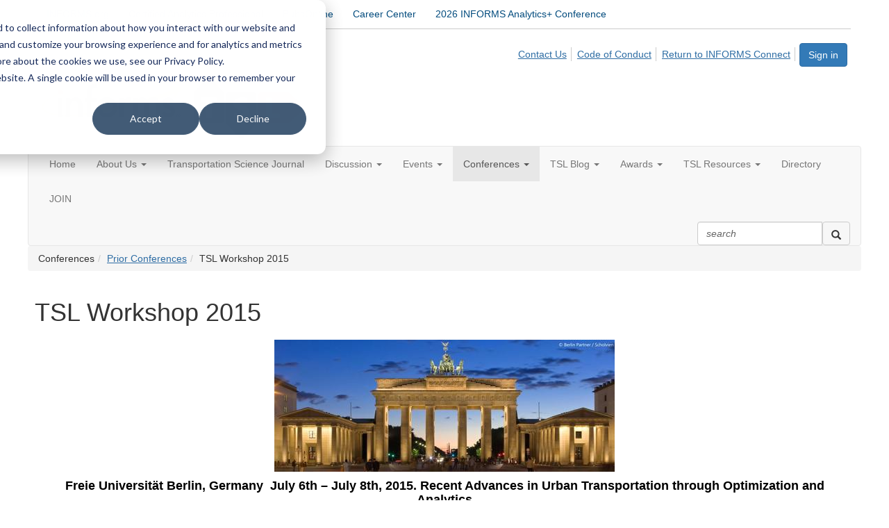

--- FILE ---
content_type: text/html; charset=utf-8
request_url: https://connect.informs.org/tsl/conferences/prior-conf/2015
body_size: 35778
content:


<!DOCTYPE html>
<html lang="en">
<head id="Head1"><meta name="viewport" content="width=device-width, initial-scale=1.0" /><meta http-equiv="X-UA-Compatible" content="IE=edge" /><title>
	TSL Workshop 2015 - Transportation Science and Logistics Society
</title><meta name='audience' content='ALL' /><meta name='rating' content='General' /><meta name='distribution' content='Global, Worldwide' /><meta name='copyright' content='Higher Logic, LLC' /><meta name='content-language' content='EN' /><meta name='referrer' content='strict-origin-when-cross-origin' /><meta name="google-translate-customization" content="6f4f96ffb2fb8d6e-7e34bb7821c5c5f1-g9dad99101b9a89de-1c">





<link rel='SHORTCUT ICON' href='https://higherlogicdownload.s3.amazonaws.com/INFORMS/75569b9a-b13f-49ed-8f6f-d53eb2c22c33/UploadedImages/connect_favicon.ico' type='image/ico' /><link href='https://d2x5ku95bkycr3.cloudfront.net/HigherLogic/Font-Awesome/7.1.0-pro/css/all.min.css' type='text/css' rel='stylesheet' /><link rel="stylesheet" href="https://cdnjs.cloudflare.com/ajax/libs/prism/1.24.1/themes/prism.min.css" integrity="sha512-tN7Ec6zAFaVSG3TpNAKtk4DOHNpSwKHxxrsiw4GHKESGPs5njn/0sMCUMl2svV4wo4BK/rCP7juYz+zx+l6oeQ==" crossorigin="anonymous" referrerpolicy="no-referrer" /><link href='https://d2x5ku95bkycr3.cloudfront.net/HigherLogic/bootstrap/3.4.1/css/bootstrap.min.css' rel='stylesheet' /><link type='text/css' rel='stylesheet' href='https://d3uf7shreuzboy.cloudfront.net/WebRoot/stable/Desktop/Bundles/Desktop_bundle.min.339fbc5a533c58b3fed8d31bf771f1b7fc5ebc6d.hash.css'/><link href='https://d2x5ku95bkycr3.cloudfront.net/HigherLogic/jquery/jquery-ui-1.13.3.min.css' type='text/css' rel='stylesheet' /><link href='https://d132x6oi8ychic.cloudfront.net/higherlogic/microsite/generatecss/1e235ca1-e280-4dbd-af45-a132be824b4f/3f68eae9-2260-4865-b5ce-55eb9fc60384/639013008823900000/34' type='text/css' rel='stylesheet' /><script type='text/javascript' src='https://d2x5ku95bkycr3.cloudfront.net/HigherLogic/JavaScript/promise-fetch-polyfill.js'></script><script type='text/javascript' src='https://d2x5ku95bkycr3.cloudfront.net/HigherLogic/JavaScript/systemjs/3.1.6/system.min.js'></script><script type='systemjs-importmap' src='/HigherLogic/JavaScript/importmapping-cdn.json?639044008679106996'></script><script type='text/javascript' src='https://d2x5ku95bkycr3.cloudfront.net/HigherLogic/jquery/jquery-3.7.1.min.js'></script><script src='https://d2x5ku95bkycr3.cloudfront.net/HigherLogic/jquery/jquery-migrate-3.5.2.min.js'></script><script type='text/javascript' src='https://d2x5ku95bkycr3.cloudfront.net/HigherLogic/jquery/jquery-ui-1.13.3.min.js'></script>
                <script>
                    window.i18nConfig = {
                        initialLanguage: 'en',
                        i18nPaths: {"i18n/js-en.json":"https://d3uf7shreuzboy.cloudfront.net/WebRoot/stable/i18n/js-en.8e6ae1fa.json","i18n/js-es.json":"https://d3uf7shreuzboy.cloudfront.net/WebRoot/stable/i18n/js-es.5d1b99dc.json","i18n/js-fr.json":"https://d3uf7shreuzboy.cloudfront.net/WebRoot/stable/i18n/js-fr.82c96ebd.json","i18n/react-en.json":"https://d3uf7shreuzboy.cloudfront.net/WebRoot/stable/i18n/react-en.e08fef57.json","i18n/react-es.json":"https://d3uf7shreuzboy.cloudfront.net/WebRoot/stable/i18n/react-es.3cde489d.json","i18n/react-fr.json":"https://d3uf7shreuzboy.cloudfront.net/WebRoot/stable/i18n/react-fr.3042e06c.json"}
                    };
                </script><script src='https://d3uf7shreuzboy.cloudfront.net/WebRoot/stable/i18n/index.4feee858.js'></script><script src='https://d2x5ku95bkycr3.cloudfront.net/HigherLogic/bootstrap/3.4.1/js/bootstrap.min.js'></script><script type='text/javascript'>var higherlogic_crestApi_origin = 'https://api.connectedcommunity.org'</script><script type='text/javascript' src='/HigherLogic/CORS/easyXDM/easyXDM.Min.js'></script><script src="https://cdnjs.cloudflare.com/ajax/libs/prism/1.24.1/prism.min.js" integrity="sha512-axJX7DJduStuBB8ePC8ryGzacZPr3rdLaIDZitiEgWWk2gsXxEFlm4UW0iNzj2h3wp5mOylgHAzBzM4nRSvTZA==" crossorigin="anonymous" referrerpolicy="no-referrer"></script><script src="https://cdnjs.cloudflare.com/ajax/libs/prism/1.24.1/plugins/autoloader/prism-autoloader.min.js" integrity="sha512-xCfKr8zIONbip3Q1XG/u5x40hoJ0/DtP1bxyMEi0GWzUFoUffE+Dfw1Br8j55RRt9qG7bGKsh+4tSb1CvFHPSA==" crossorigin="anonymous" referrerpolicy="no-referrer"></script><script type='text/javascript' src='https://d3uf7shreuzboy.cloudfront.net/WebRoot/stable/Desktop/Bundles/Desktop_bundle.min.e5bfc8151331c30e036d8a88d12ea5363c3e2a03.hash.js'></script><script type='text/javascript' src='https://cdn.mathjax.org/mathjax/latest/MathJax.js?config=TeX-AMS-MML_HTMLorMML'></script><meta property="og:type" content="website"><script>window.CDN_PATH = 'https://d3uf7shreuzboy.cloudfront.net'</script><script>var filestackUrl = 'https://static.filestackapi.com/filestack-js/3.28.0/filestack.min.js'; var filestackUrlIE11 = 'https://d2x5ku95bkycr3.cloudfront.net/HigherLogic/JavaScript/filestack.ie11.min.js';</script><!-- Google Tag Manager --><script>(function(w,d,s,l,i){w[l]=w[l]||[];w[l].push({'gtm.start': new Date().getTime(),event:'gtm.js'});var f=d.getElementsByTagName(s)[0],j=d.createElement(s),dl=l!='dataLayer'?'&l='+l:'';j.async=true;j.src='//www.googletagmanager.com/gtm.js?id='+i+dl;f.parentNode.insertBefore(j,f);})(window,document,'script','dataLayer','GTM-KHZ945');</script><!-- End Google Tag Manager --><style type="text/css">
	/* <![CDATA[ */
	#AuxMenu img.icon { border-style:none;vertical-align:middle; }
	#AuxMenu img.separator { border-style:none;display:block; }
	#AuxMenu img.horizontal-separator { border-style:none;vertical-align:middle; }
	#AuxMenu ul { list-style:none;margin:0;padding:0;width:auto; }
	#AuxMenu ul.dynamic { z-index:1; }
	#AuxMenu a { text-decoration:none;white-space:nowrap;display:block; }
	#AuxMenu a.static { text-decoration:none;border-style:none;padding-left:0.15em;padding-right:0.15em; }
	#AuxMenu a.popout { background-image:url("/WebResource.axd?d=YAYach_zykzn7tRotFpEUvMzx5VKLqEhOgfO-1CGl7ANMgwsJow8PLW9xU9V39r-EQsSDLx7z3LsXa66HYc2Cb7T9g6Pb1DPcNJ4VcHlkQY1&t=638628063619783110");background-repeat:no-repeat;background-position:right center;padding-right:14px; }
	/* ]]> */
</style></head>
<body class="bodyBackground  conferences-tsl-workshops-2015 interior  ">
	<!-- Google Tag Manager (noscript) --><noscript><iframe src="//www.googletagmanager.com/ns.html?id=GTM-KHZ945" height="0" width="0" style="display:none;visibility:hidden"></iframe></noscript><!-- End Google Tag Manager (noscript) -->
	
    
    

	
	

	

	<div id="MPOuterMost" class="container full">
		<form method="post" action="./2015" onsubmit="javascript:return WebForm_OnSubmit();" id="MasterPageForm" class="form">
<div class="aspNetHidden">
<input type="hidden" name="ScriptManager1_TSM" id="ScriptManager1_TSM" value="" />
<input type="hidden" name="StyleSheetManager1_TSSM" id="StyleSheetManager1_TSSM" value="" />
<input type="hidden" name="__EVENTTARGET" id="__EVENTTARGET" value="" />
<input type="hidden" name="__EVENTARGUMENT" id="__EVENTARGUMENT" value="" />
<input type="hidden" name="__VIEWSTATE" id="__VIEWSTATE" value="CfDJ8JEeYMBcyppAjyU+qyW/thSjXMVbEpe6lay8NUT+54Yd5KJIucoEJzh1pTL5EFtcKfZW0TuMmlFzsUCYZK+FGc6vWt8Jkz+70VeeRVTZOW8RbMq79jFSx0LOS7ZWDm7xa8RM+H9MRFFrW6vbQeTt7DTLweOi1fdagb0wNprgpAvJq7gS2AIzs3Hwh7B6XVb7drg9Atp/KwdvxEcPDK2M4hG2D5cSz5ImdXxTluFrFV6PWJRXWMY17Iky7Eog+tBz88MmHtRk6MnEMbpKiDjfyj07Imj38VKhSCvDMtGi+yyoV/wqgpzr1644spwDLmPYawFJ4ekSS038iLRnDneL2nISInvCuZ6FaNS7w+0N6AzJY5ZRkexPaxx2Nv0BMoBQUTH7O+v8NAXZZDU4FT/EWQVxjKOh2MzSsAIf6nvpgoF6i/iB86P7/wwHCY3R8IHIW6kFQmlVKJGcf+OYqoP4dA0PTe41MtmnI/9qoWXT4shbJy1WIu89imYRhiU1q9HJ+XKPFuRxExsUOlPXEifgwHMCU5PFEmqOiUqwYmvexPczVxDb4tLGImJedlJUaDWv3ehbl8aPSPjLTPlNLPby/ZIM9khxbvtEIUCUePOP8g/RZCm2F8q9NVvxb6fWIRQj5OdPS80mfPdxBBORtPk2adsPKe14jEms6NR6hhyRqYafT0JAZnbEqMTd1ME7S8Jiyy25QvI7G69RRl3BApGOSfBfFeczrZgNjSLneOwGMN04kLvBQEDxcGIP79vkHaL7c/WGdJETN6UNS39qfqHiaSKye61qB4QRZwi9csXHvPFoYiTmx/Ruifoc6XKDeYjDdfS7OnhG+dGmGtErBoleziiET4NwuFykQtpvVK2RzUNC2H9rPmZCeBc3o1oCKo0u4QXhIRa9HNooU98cJiZPmVO24R3hqz5eRcAXosGooGqqcG0Ot782FSBFwp9UvlLLQwTZ9QdwvbiB162nFQN+z53/l93t78O58r40TlpnFmSlUHF9uBrgYIpDKMvac4K8LwxXgVkTrJDpUcdUZABK2OZvfl3PcLMWRxSFUrhvfcQO0DG85TqVF2jnd81tRP6isCw6sKO0Qcn9Y7AiljckDaeJcWR0k6kvNHzyID6z1f/tDPqcmZYCMu/IzixLo4D4xFE2iiRTRz6HQMHnylstTanaPw3kKCWw2cT4CFFwZ1OethV/9Yoq+GgDMO5/B07vtqm43CeYYng4S9eyyIO97QsiAEQz0JR4/j/14Fv68wGQbvUUR5/PyyO4LEh/IuqzyZH6FSVOCMTLitb6hchnCkSLtKGDLOpr2/KskCEUevjC34B1BvEvK/D7OhUkJQtQ7G4e6YowrPJRsS5ihPJXmodahN++zoGKq5+xi4oL4nBxl/0io5kzhiK6hQU675lA+LAr2nIKZcpiRk7uodEv13BGYRnx7OxHmVx9qUyBzdHOw2wUgTmLfhneSI9F+0oMRO5XUpZBL7VaJADomSc8pAowtG6aEDyLYtSpIXWymVwJIWcg7OeKtDLkoKBctw2LJb67QVL5AV8/RHA4kOxgLKRt1QARwdWXO1A5WqwJROIhSqODXWNvFu2ALGq2ZHv6hhjleqZ1biqIu6cH8tXbe1dpozmIaGc0j5CWv5JroZIkG8TwVc9qeal4CG07KWF+LRzqP+QGgO4RklrFyJoilqLAUYK8TH/9LZE3INv285K0sUzQQxGyk7XsWHcZnBcjqYuCLkn7/otLr2mOhXneKZNfWV5bvXv5xtw3eeDwrPMKE+K61vBXiQaQ75fDT4w4xlXlJlPjH9xcz6QplBgdwXJw9F8qlJU/mfsozqAappLq5MYIlKY1oSU9DWwkfknLzvsMtscRpSEjzt/HrhHB6jnV2np/747hEGvYQI/xpRjuktRai/gfiNXPaUuVbWyhG5E3hGCnrv9skcy4R299nJGs1a5gaejyl+kia7WVv6Kqj2e1QqD0vP1wKx+RHXBXg1JouwaTkQSPCJRoo0kMbfWC8lSvOibkbjZIgHSLXU987ofADnbL97pVND03dorsiUbZwvaORhHKCEo0VBKRrJm9ZVUmTHcHNr/pCYOS1OoBcsDWhfbw2UbjVXvxfTXnJ0O1/Z6HrmdBmNuSP33ucuKIaeSRW7Vgx2ADwudQdC/H/hK0YuvJfhxzTHqBEmThokq6NYaCDP9p485fY7TRLCwWTLPeJ9Q5KjpcGfLcbL4RAPZzg381mBLHvlgpyyWRPoQsYUut3Y5HhTe6NmZhbZqVGtgez8fP3YyYmrXkL2yZmZ7Fa97Kvek1m8vTwvMwvKtGuTUoUd1WbICuyp38vUHMZf8cbUw0J7HpD4SP1Je9hu8ZdX/wpnAF8WA4FYBwIznWpQYmkPA9KBwDGDF4H66iKrn+RW/[base64]/8FUe1Bx74m2mpu+b4MV9g5l01YMW/NMJndYDbTJ/y++z7DiA/mJTyIKqWiMALTF7S3+HOk06x44vx/Vdu9PtZ5k20ExquPFR3Bs41QCRUnzTTN5NXYx1JQhwQyK9bCkXp5niDDYhxJOnVSZYfCASHj5z6SxklRtjaNuQYeXUmbDg/j6nUwAbebV4OVsQm/57w4E+3SpuhyiXLfZ0fMhfSNZPinHh2k76c2Vtm/lLkIVKYO81QxetZWDO7mdMW/vzCIr1JefPdkkDjJBzvFN/D1N/BvIS8/shH/Lcie1/HS9KKBQqWmzN4qXLP7BNfku7W1LsBo7MPgaTjBdBR5TnrsxZjbkBOo19DtVwpGHdZ0oWZvqPUQkuDxBXQZ0Ek1ciCdr+6R4AkEOQ22tKdV+2FsRGceKPq0g5QQo+bR1WBwDIu9RbTR7yspXLmhgfzWxAZJ/CZdFWEmZ7KvsUBhxFKntkRIQI3iKapL2lNgJLPz32UwVYQv+kbqjEmBXFSnf6ycHJquyvzXC3Fl8QUGUnS8L7YX1H4Wwcn5LUczUmvRFHvcVQgFPfObqiOv1HRoAaHT3Wthz8+qcGyPu8/Fd04h92ZVZCsP2wJPwZeWIjQbriX/PhZJ6WZl/s3kD64UNpzjt2mn/JD0IWlpanCFPRabgiJQtLuPnhRSGxExivJHlUSerLXM3I0Z1MW7TD9u8RevA4AM2mutKM411CM1tRWlZ6Aij86GBuVqzEr8WiPaF6GqVQvXUwOob/7ck3zXuqPVZ+Nd0eYxiFJtdytii5dAP40Dcvq7lbakpslQr75wtVijuw0FqfryEF1RrbVWdMxpuHy7g3teq/4xyqedrnv5tUtCNjEpiePKtLT0kyX/0Rr+HAY2yQWQS1gZW5wWay7Km0f77mXgg3s8r6Rf2zi+KdqIznLTjLav9tI8FHimkuRhwob2jwOSkuY3I4b69VUFz+loEBfNJZrlF0tvPL2exPoA222tnAREuNQGpzxlVfBvGn24LPhwqInUiqJoAdAZPaZqgpE0WWaut5yQr70o7fp7+d/4p1X7FhQMUsT0OanoPjkGR4QMoNMrJ99b1aXNiYJxMYgn5DmSUqy7Fdq+qMzRj8G7LuI/ATtXRe8Y64n79+Fr1r5zs9WQ+HusUUwXqhjNRqp8nXS21U1cNnoY57oRiVky75kFjZP/VSH6UB190HHxlQyMoTdlOs747/yceZ8LcRGeSmHOXlKBn/1q1aiQzLXSdM5tZdrKr9gh7BfNSDYAVGVtbzy/re+HDwNtrkNSPjqThrDsFQAuhqBlgjBPhbLpq5YP6meivpdhMcijXzlcjFk1m6bVhJn9pJVC6sOyZNJbf0CsSbONOnYlbeuuvXvi/NTNX5FuQgXwuylaqPWAnUvrze8y7/IBC9E0ZRcVtrYtDm1jmVDQ6TYuaFePgMYmVVfKxg5BO0BvryViotJGiGYLiDU8wSnrF23m/ZUsAivFT7F1ghwkDmWYsHT1qHPmBdmDJscPE8pBMX8tvUMuj3yrdDyql1MW/a1xUgEoGlFqMLrjOJ0OUrKRQ9m5Fw3Bj9aRbqebVOiPYNsX4MHzq3TUDftbYOk8cyPJQOIQDRcFflfdaaatelWXVJVxMWSdRzzD/KIxOTZUpweQLy0VTKiw4HcDP+FYEuKvi/WKZqqnHnV0uHMptqjDA/r8Qb2MCC/[base64]/jP23GQDOeVvCaH4p9cOvnj1GrFywXVCIOl8ORKmd3GvsHGg4Xua6fdXxedbkOwWR8sV0Ao1ZbPZPdlA11eaQ2pexn6TEsNz/NdjFl/FPfU+XDrJA9kN4V9PhAL3GPH2pgMWAinJC8wSgiLNHnvk4pvyylfOof8TKedjfE1nnckdKgdSpouVgoJ+UkMWq7h89fq2DsJyswZDJ/+E1rO0FZ1pZ/nIbkz7lkAVPYDB+huyOf+t7HuJjo+wHG0rArK2T8xKb9UVr7G+duZLuE7wtfU98cDRnAkFnZ0yvdIJZCVpJjBvhp+qTAkxhMkXvs3s87X4BIeObTgJ34fkSMUfyWO0HBILgZwS1LXlNjEPjJ8kpJSWoE0d6ssrYTFhGJy4/v91ljdgkOnhbtCVqpUXfXxE7ipqIo0G6ckM28+G2ej+C0DjwU4cxg14cCq88456JvhHNNOULCSFZDwDVBgsJKkmzXWC8BJyaslfRKxUb35wCA8mgiohn/UtG1hTIvcAXvnLfErKpdRRn2JduPBNdQnFvN8wmU30QcdLY95ivImFHTMov7sMUA/vo1BF1EqfB+ZqGNrZo+OOHysiOjy68bmhwuxJfxTQMerI+IJXe4ICVMTmoPEK/1dEEzpfyvVeTLUl4S9ucYz7YMa92dm/SxytLLyRIVdOmZKykLECisAQhL9MN93Haxps5ASxL0L0pj+ebja7/BKXwML8nJzOl2D8tpDJPvLQ7pWt2n8Vmc2blKrV+wVIZyRAi4rvULtLNXvrGOksWG5eV0j4lZSfeTmPRZ/6NTX2t4CHoegITZU5HedTixO5l9JTXmjf+hU1EbGq+s7C0aji83atmJ3EPmSqhJGxjqFec0rb8S0IPg+s/jDfq9mWlEFtEBETl+up+0S5+u5cglxNEyLwXo+yLgWvjNhuYx6gASt7xJNqAkR+hZPSJfVOXoHXrgi64p7TuMb//3Jwxi/a2Ow0pbhAPeG6Pa0pL+pq5waU5YuokHKSLEebGXpEmL4xFSELybIWwzuXth5Zcfp700ouOZCZNt0H4iyqbfL/7vMVKlONW0Kdr8bWeOKuAE2tX2EjGhNp8rXSUxRFJA8xUDZk89t3CUuYs/buyQMGG1Em5g+/jTsYmM5/1qbTWR+cxDOZxUY9QCk3UdZqt8tJgIGf9y1jrJvh70koIaIzUDHlt39aRwhCw9FwzctSo/XkS6J/vk6mGMMFicIsvnl9oNBRHiweDnjmylcb2qfxuDmeWX6XwMYvxFUlJOwat1yAaaKESbKDB4GbeQcc5jEwne9he9ApHs0L/7iGkf545K+fPKmlCt0ki60KO9jz8xj+28aTSucAcCzFgh+qxeImXReLzYI5ZOGY5weRLlPJEgnq0Y7iUkbxvMDZf0/HJDqcI2jKsgt0Scm71kDaVFcAziI/odbrRseCf16APveNrel7F22H10lFkqHKq3PialXj77dgvJbCwBRSfy/y8/BxBu1auHgWiS8rIoTOv+CL+TuOQS2nwkZubsjobdK8ROuyJN9ruWWijjNFKpWyRUeD8sxpS3k0AwmaU4vmLBNjb/0PtKPXl00b8Cq8hSD8U4fqDrZ+d/lV/y/Tp4SIaFlXU/74KrXyc2fpp8RlRYPefsxHcWdx61kToni+RjY5OKa7bhzV90qS8Igza44OOQrRxufUwXkeIJMpRoy66gHBzAQsJlzx/4JJY65F6E4NsyxLTP9h8JZ8+tMc8Nm7ei8061w8Qr4JWhsnE0eQ+LI8OdruVbNjTKtHL6IJs316eznL7PTROTwvwl18wTpLIkHlDm/iqW29V9iMlCEvjLPaRdbKzQWQ/lPw5wWstovun7WFUjw8i3RaS5cG5MQRPvoVvP7vcewSPZULx//R5PPhkxhm08ExiluF2BqRfqucrwCFxPKRGsEEpQKlV2Ywrc7gSCs683hO9GGAVfThCzeP6ubCGKWHm4Hx8Tt6s9o08JXlr+F+vksv3t1Amn3UcVBXJdttwKgm4b/[base64]/pXl17CPBK2h6o0D1BxM6Cp2mB7u0KRb3VFg/tchaQw0N3el4XoBz/vwmOQ7SLYc1Kes0YUA8SG+B07+Fmt7GglDatl8+FB3AUZQAX3Jl2xCDnh6QeEoSgUvh/kg2X+l2VuYndP8hNYyu1IBOb/ulsJwKst2UeXoje8hvXC5C7i5iNe6SHLm8P01rl/HKk+Nu3m6XZ90YdAleptKw30Ti2eyDTUzptX5RWSEP/5yIiLBWrfveniZp3jwgbHvn/dmEUTMdjUsEgOX9K8j/Qk1Cuss+8zmGdAtwK/ZBYKBYWEehEGzYbcxM4Jcz/EqRSXLKlgeCVUJFXLboGYKOUpI8/qu1DMpo4mUmzYBwaz/iLcC/nk0JIQPokfXDkSXmE9zFXBcDeVgEJByqiTpNpErWn2ngpIVb6SBgnr6CpsVj8kCkLnvAtLL/k3I1Z4cMN1VaVzq3C5migkbh6ZZt67Qtb8tUj9mIjSuSJT0VWRLT0l0JmjGd40gbxExuAcO0L03GgGN269w7/La2bi0UaVI3RF3f+ry9vWCtMMIKGUH7mDNsPSxAlYAg37SdTLqnWYHkpu2keG95GB+pu4QovDQw1ggLtNK2y4QOSD3QmhjTDF/B6+zJnRwuxUYTB6iGa+MhhSBa1Anhr/4LAEZ4aggu6yWcqbZdmYALPUXTmrhmcaMA1Tloo/7yZR/hYIH4qCFZT2mfQX6fAPzYS5pz6z9rEhfpXSRfcw9c6/98VQw5lLP4UDaQrEmh31S0NffSzH/RUvRX5OT5B5mBZtQgTkrzMz8TmYz+1LUpB4EtDdggjPA+C5Jt/yU1WhFMCwmFDlHVW1zdVyqHo1bkGkSG8eQ69470f2BK9WzPaGuYrF4QIc2Pw+yvZ5ttUIkkkGXPLpTTj54dnbRL3asEd8KiWbtwpndcVpRiVzDt/BdZm0JMmzuqvEdv2rFTH4Xqp9XyTMTi9zt2TtEqjBHCMuO1jFMudP6/b7XS9iw7d7KXo6BBbQyOB5rwk+1BwnWcXAH+vZRaq99c9E9utxHdBTIhhptmvTeUxxfcC0emuJcRxkAZVumJPO4Mphmd3qbn5FkXuMv1tgrKZOkYypSUi7/vJH68sGVnjyUU5isKhia1tJIissT3giS7WvXgOEZLldDPB+0X68F9A9ugRE67sLqvcp/wFdRZSO2kUEJeaeMF6G3ZG7N1uqpPM2fDx7rdnkxSP7qp+yz2dMA4jVGBU9dt6ggABwT8a1rH5qKPM+R9/5CB7ToN4yYiCic0VVc6ynMeC4GaoNFybYc/2wL4cEjcZoVL99be9DzFKnqUt/yKvzAj2IZXTHlX+JYHJJsWx7jyWpSlhOBKIzvBfB2Hxu1w1IuZOOaQLjqTrb2N8yzAcz5Hs6TI+MzlH+s/0HqMJEUdFy+yDrIqjSAt+T4b/b5wWTXLVKsjYzk70fYdqma40OmSAZoPUSvifJmuX08cYdwEVOH9Fiz3eCGPgC0ixKj+2awcq0dzmXCnuBYSvwq7uoV2Ys7QrSVoVe0sjm3JcG7BxcC4YUZWurNFcygeE5gXSDLvIfyUopc9t/aIi5hntI5VdeTbuxLTuAa0iCTOyKk4og/ej5Fy46mZigE/Ci9nPyFOFGf1q2yRhpEfVGwuurRg99ek5WTWrz6OFr73L9L0GuvUlcgaC0tmmQLzcJ8GI7JTZbFUjr5hjwThPIP7GMqgGjyfIlk2zytl8TbMS/[base64]/rCQgkWw/kTFZ2tRpd5RDyY6rcyDpkVgzlpN13snDJNKbHYGZESRrgBZkPzpFWTzylijsgpvM8cLbHOEv7lv/T/OH0WyxipyCEyA/fC5YlewqUeQS0KsRgFdVA/VEMt+pDbeqVaTQLjjRK79EPyDDs8vh89BDh1pjKQcUPa5hHjFKtbkXp4QmalnW7Ub/Zlw2CdDtpzoCRY5/WT/8vmi1AKSGqrFKCKAISz5WMqbnKVDFIaiDE8k6kkHi46QzpXxfTcpLfbqEyRJXV+RQncGm7SYWx/QkFQ+FR17tPuEiV9uMkT1QB2DuLYJ2ppVtB35UMuMbJWLDlLZsNC5yaPX8prFjlwdRA7gxXLdhcjrtcqWb51HcmIVA08DDvo0/IPhRNugygI+NwBF3A01Ieh70rNIlNE5xDBpJrA2YBN0TiquOvHEqdOSAaYONkYPEQBnqntg7+rAMeUIDyTMD4xG9+bsZvBQefpW8SmZDHlW8874uWhxvI/uHA0z3NcwuddmCLSx7Y/MllQxz12Nn+Ea64oatBJdEherlXbtm63ziTK1mBFSl9s6Q/TikXbZGP5mZUL31kvrpO68W/OCStJICsxkwAaWGmeUy72Hnz/kaEIooQQq1B1iuDCItGMu0QT+axpXVPVzmj6m2OL1Dgk62fVTWL6IlfDlEh0l6AlvK++but0ueYd+h+ADbpfilBC3lwvBAkahP16EyTlWNISiGXN5B2CCwBkH3RvP6fZAmWkb/lXYd6kpSmi6RXNlABJs2uXnqmqvRsNAHOO6Olg0Cjis4bP0MKq7GzZBvA8wBbzWrOqU7vtfdRBdokyGG2pHVx7/YI0sBN+hUOVKGDYxkVeMd5mp0AwjrMjRFNzUQUqrLdYdkVgWia+r+kjYwFaRUnpLt4sxdl1AkBM+wI3yhsiAXL1aaamiH42bRUzVCZyNSD/rtfra6iLHFjUat9DKadtXI5OchDJitlhzv73A96WMtheMosdfopnHEMPjKwaejhSSk1poxywJIqkEdB2aqdkBT9tnnxb9Tv1q12HRKqd/Q+f6+uJvLMZzQReSGp0LYMs5OAQaqf1Arz+2R0zQoeFuTJyStgUNeToZ/8KisPig3khFXPBedPV70x37z2hh9ciMUPSezsCXMWx7T5w/ndR7DrJJx+gnx17NwUgRrlUKbMnj3fUNJvBI4d/OJ7/0XGfNCMQ7ssBkte/j4hu6ZZbt6nFe73OhdBriI83PFPxKM7GzRRx82W/Ja7x4YCujVO+e0bHv4n2RIhK2vKhtgPerMCmGbPQbEGuwms+dZiaTEkNjJa/JF1ASTDqjPxyOqf41r6PY4yc3e5Hx+hcBqQiHRG7MIoobF/ZsCM1BjeS4ZvFeDbbvXX+pNGQ9yx1kV2PE7MXPEMMgnXhWzXi5ZrdvfmG/Qx2ufBuJXkcQ2OawSeSsKT49No69OeVJjoSmUMsFB70ACdlwWuDQ33cjuyBv8rLiwuIUQpBn94176VKHoGXPpiX+h1d53ugeH8W6GPa89GEFAAZspCB1GxGlz4+b0Gb6rQyGVnZHA3eoQ6HXgTuFb0HqnXAYtBtFb234/yQZNz+SwNhAvFmfO0wpP8Jnifc1M83RknmOBoNSkbmJRxXSTdEdkUSA7lM+Xhni/t1bghxjEtk5ENBo32w1/oxetXIyFi6iXLsT0FDP37xX22UZ7IPaJhi4R7qU2dWy43jqEnaS3oUez8ITCLtMqAFxVOiu1EPlobkmi67/ZGlCbH+5LGTr9BOGsaD99D6GpCIUsIFAhRGlXUZOsnyiXNGaNRSGzmV19q5AKYfQyt/B9YRXUieNsdN1BIYVd1kozhQo0xj5JOr/vRpNtTjuPCq5wNz5B/CjAXZ4AF5oZd6uVIHPWaX4xCYPra40fAbbPPQRiZn+ipM1PnfqEvD0bc+8WEEHR/[base64]/Qsz5V2/wCZHM5uU0kIq8c6sHqBqAmHMsij/ySZ7ghhRaw6GBcvDFuC5itVk6p6wf1d++a3JEuPQs370olEdQkM46umrc5pm01pQVZK3ctcpTQ/K7OpR6G/N5+4B/LywfPs4Ma+p1JyvUaaV1xpDx8uS/NGa75t+WGAZZZyPULQngVPKObYRQwm4AyW+HCes76Te3pVFtVmHGLcaYbUDqGTJ0tlpV/w9OWRB/a1jjZpMJBAxWO4eNeeZmgy/7nUAtmTCJsiOmPugMDGcNkB2/[base64]/7K1NMZA/Qwf8ngxt32MmYNw7yUC24QDDaxMmdFGBCvZSrWVBsKwAtLoi0jrUKF7sq2vdI/nYSP1whFMgaiSXxroQ8OoG3aLZijg93hEfISHTC1pzQjy8Zj0SoC/DTpqiZyqlpWDI8ZVMMLilKk61fMmx+awbg6G9b1BWi0cKRu6hXwLYlkRtSxIyTMIMnGPtYE506PxSqsnrvghOUem5CdR4gzJKvUQBJB/ibhUAkp9tUQyt/[base64]/S3H/pOFy6iMNWarXXYdzoJUXSuN3an9DY+dwQTOGQ0BYO684bzHW2e8f1g8SXuKdI/klpL66rStmNGc7tpGxgDW6w4KWfLKl381PgVFx2ZdDt1StjxDFQQVPRoxKkMP29HcWdaDrCEzG8NjmIj2u7QYmQRlENtwWuaDtPGC75LeAqxsoDgv2IxovF8xh0ZZCLnLMhIzAFhOP//6yNej5qZQ/RR5ffakVJ7Uh1PgwSgfUmR2uf87BB+Vyhs3iGr2MZnzYWCxELf1t1h5ayUNIMGOvYs0ZV7eWKHZIy/[base64]//HtKLD8WkuRhvdLz/gnVaSEOJ8yR3bb8ZtWvu7wbvqnhQzvexJDL79hKqkT759TCrG9AIn1QCT8lqhqPkFaOiBaKz1iSIP9At++Pxw7jeRkAZ/Yy3DwK6mRgYRYi0y+5GPDqDRMoK056zHTWGmYkVVlGhOflgZqqktcRXHAhznQmlMJEAx+nZiQh/zAtxc1PebYLNjiD2uE6QJoZjoBP8hpdlOkDgLCZ9QgvLrtUpcx+aVAOxzSYMGIZg5irOEycz1f69jS2b6c9bMdibO049WXcX/mtX/[base64]/FDvgiSmxKl72LhrZi0lILWP/tM/EXLDeQcUbIhVH5LJdgKo3cv29Zcpq9CBIxHaF0iuavDUB8v/C5upGWIB6dTKL3ZSI8FifoKdi0lLX6Ad1iA/[base64]/H2Uq2ODN6Xdee+o34+uI6oxgKbKGsG+oa/TM6UxcH+GwZ6FBp65PKQJ/axjtJrX6cKsgzRk7N7S7s+5azp2OOtKbcqRsHUbGS/3S2IJtBGsnqTLT2sH+L2zuzF0tMb7BLhbER9T2Lo0aSh5cyIn8QbRJaPnoxIvuMW2zIc+AE0ymGwnb6gvgN7B6xJSyQEk5lKdplApg42nF2faksvE2uxU48grfAig6CWY1Qi6e4glINzKh7AxGcKBb7JuNo/GkHXVkFKxjCRaXG+SX0RpcYxs5V2iyxBL36Vf9VfFVs3Lefmhk3wEwz1RTp6Mu/3xjyviBaNgZpotDvmBK9+yi+lZvISOPkKD9WPSNZLykFEk/Pr9NNK6HUGAVq+xUgHFaqilrHI6i0NvTAOuxsyXYlyofjd1bV3TnxQxCzlVB69M1oxrePvsuTm14Dni7y6xnSeFbvTWbEfOkdZtLNJp3+Rvd6QRdDuq9qX0T0VJ/KsIwgMdxSPtKi3eVtqdrrBZhBjbexV5PwCcA9QdbH8CNr/BPXp1tAJzjQlITej471GQ68i1FgDKi5IKqyCfr8FJnBwwIGC4khpfHdqQHgK9zgUo5pXRdJKpgSAJA2ZeU3DNmcp/uQq/6pniN6sMWF9NZzzRYfpX5hD4yjDmjBj1NXD9FYwqsJMGPFlZZKPijm8He2bdTxY3qFA5ZCPDNtENVyAQKk9WAkqsy9ONLnzaQLyzxufYDlc4fSYOXYb9Wo8pt0q8Lpuxq7UMp255igvlt1030iiyclDBl+bEuMftgLxoYvyJeNaJbTIFiUoucHfQ/gnRgnUOBiqZ75c/vQK2VSp2Cvh/pdkS2YszIeNTR0wTUEzrPwhLpOUJFm3hHWqSDdBPrcs8ZWEZtBjUm7MiZIvnlCgeuOoVYYBHEsRK7h8JlCL+Wb4O2NJeBhIrvcL5GbKQNXLZ0Md/C0sPrXJvSEDCnta8OKzJpKIhH2TCIfRvwXAr2yq7K0fsfHWcmeVublbK0TFpsG4IWPVKGbDlVBEn28HldXtEN7ARBd5lMDYKAzVBm/c8gR3zvkpMYIpsbUC0sTNQyMdMzTbvBCxNu5aQ6a6J21EdJFnbSF+K5fLgHAhb7izT3iEHNtsp2Eon3RC6Q55fTNOLx4Zq29OtdtbrqLiinTQP0CLb97432W5zqU9rhuzrrjkRF7olTddMiPISbsmNBenxNa1fo5+8mvzvpb5vh2b+iVN3Y9nRLzzCMsHWTTp4GE/a7ViuOAhpzZ+5P0bXLp/9WSHw8yK6D/OLus1syckUMEcmmZC+oRGBTIDwKMWvFYvrduX0VazVdorQdjrZ3r3ni2pZ3M9vVC9qMmnCJMKewE38FdlXxGJsBGPqheZyESoWzv7sr0+C/z4cfjuRWxKrMZPNBi8PB3q3MgGD0i4wbzppq0sE79+Mg4/6INBzLfAQN4qZCfIhTAISvSQUCfRNfBEkF+a34HChrC88HcrUFxtMLSDBirnJFCWJTXiald4nUZso5gc3TKmvvHUeCucU7/QBMQ7jSnf3chD3bDCTeM2IGoW2QTZDIvTd7dLsqX2K4QAtKye2dO5dVVhIe70JXmaBMVMtpZ5dWTnD8w+FmFQgNVqeNxMGJvY3mMDPAOLxG41UaxuGzxMMLuq3eJUn4HVxBROoWBD/fegd4ea1pJh24HLYcLDjPVdtJy2ke4Zys58yuDmBANWyzZ8m7lPxpx00Uwdffm7MMH6dfV6hdvNcLyXNfIfz4YnBN/wcLwBxvTM9KBcgKw/FCwFrzRY9p/7Tc72FVSg492C7hQ0IevOGk3OBBqljkxMh+CEz0JZGxX3OMccLvneU8gxttxdq0phpdlWkKYud/cszFgGb+zLXIIHoXJp7c4trLjgw5hF/2SR9zR/LacpoUee8nXuYTV5k27MJEOOnW1HE3iHLmLgZq+T1nfdvN16tmIcD5g0EF0Mq4NDk9SB6Y/MoTt3T0BKE1B7Uo4C4OBFaMUgGMIczSia5CHTX3Nna5OnLUjVT2RUJwldXGO0oNgXSoCYTdhN4oNfn3vqdiVql9vzDGtWA9mvexoFMHklb9/8ifXcW6IXv1nDXr/GY/WJeYSRbGB6beu/C8gDNWntmDSeoA9Wsz4eLsT8p2cbTuI+h9ePgFRzOhqk5T7V2SOmIinNjd2Ga9ZTfdIr75Nw/z2O4ikyLPyW2MDMr1GlxiyzTyY2KyDM2ue1Hn0+l6tUwbh+Guu2qDu2utnH75SZtIKyPPAejsTCeZZrtp10UjOo3q/eG4xJanGLG6wHDwqoy8w3t9rak0k4s7oD0Pfhg0CJ6ML1PfIFD6X6GOGfsV9nsa+t1DtSn2XMwJHtK5dA98jHidXbsxJEaZ3g0juGJwAzwgICa7yXMoTJ0AnXHK6Cr7OJ5wNypck+T2tO4H+K+fBjZ6CauLXI0aADkKLYeVCO1XxlnnZub7xsiA//iDtRTwwyEeP+/pR766ILPEjI6r/IW0DenAntpL30j6GFSptyaKybMdgT/m9fBZmsKCD05OFAzEgYYi6fvsxi4jNP2kcbMNFDjsyKAoFpHbTpOFP3JDzNSDFLkikP6r0VBr4nAQVz5+T+qce2DjZQ4TFhaEEh6UnakKEhXDUE1BMTLH56lJ1LPLlG2PRWJRPI2HfKnhio3MOUROwDEdvfDHQ2nKVotN2VgBfpS/bSark/c9mEk/6l3pwW4t50niu6iwrSNVmaBhLHkugENAvZYeadwtdOezfrL7VCZASLi1JJb92636gvJ823VSCSbUIRFR9kiqKfOD5AEGGif/tx8IM/pyKOLtJgQHPRhlEt0McEGf4goctxaUJft/s60e6CZMJ/oQeIcBvXfsAE0BdwUuUJrIR8xp5VYK7Cx086q6asyMvBBWH0NXK13fioT7FXZEtTDF4JORCBt0l8/RqGXRQDj+/5H5ZG+4/iy1XbYB6HaV+lx6Yh9hr2nNbTW/olyK++bDKBjkzh7l48yEwqSJZURdopAxsXd7ez7S1U8Ju5+qQ02PEiCL3hdgHRnwwui9n2aNjrzlSoNHkfRKHi/g8dsaPJI9hukWfiFt+Sw7Yq4zCj8rWiBr88FW2q114o5Itv6/2gjjJrlKXr3WoUgL51BXwIggS4cMBqc1JGEcZR3jn60M4PrM0PTbSSxP9tjTcq2GsfeGpjkz1wlUILXLzisubcDz1rIpRl2nIzR3djub+VgpM6t69ueiQZQE8dxEuB+/b0OciwHtszfj8m9QRSisaUVGCeNaJ2Sz7Yqo/[base64]/mUYjDt/8jJBtoueHwAv6UR4WZ/fUytHWopIJn9ZlIAUzYr1Sxq5YYW76IQV1DP9fPAUV7VDkjR50W2nrZkRRfz6ncRrQKpB/ppwPL+I0jK6trLMHb4wFgvYC02SEmCNxPWcSl/LJRx8d1AJNYrbrZ4o7q+wZx2wcl1I69AzwhUhYJ8TTakw0k9HHU7JhT6lqG1etYwq2rhwZA2shX4P/MxNb6EpNzv4A1K9QaGm5g/gYRLl29s0w8w7BUsxAZLs9ztCtnBDvThcjxQigm+vuas+wZ01MVYefCzmWW+FQJDEJ5olu7ULyzzopAvcZeIMo2Oew+Jb699N1EcI9xTgVvbhtxQvr4HO0pfdL8lJcBdXvr0evVe+W/Yq0ysibB3XUK1Yps3ZRxl/wkUHJ0fDxiPuS+66OI9lR4QF/o3weIgrMy3epR3MW8mqqGEdFLRNx0YKBkufSUoK2pF06m9XLYHBjswUA4BM8gPBVDG2XchBhsaYVzHIpmNxSQotgC+I1C5Rls+2YRLSGDgPBGKS9Lavdptv/mP+8Ziq5/408qnyqyovEOzRmsiT+XeUVnl2ZoMBdcg1T7yfxsHCmDoGY9NxnFP95wPhyQm/B8tcu7e0YcdIxVQ1URny++vNmgTC43jMilVOpmA6fkXkE280niwpN9pdRn+u1SJ7kvvghyHJAe/CGqeu/LpodqPyVK2iYP5Ulb+SXBUZDGsrVXfw72D48SxzoWDJX+9ZHXj315VJzenQimgX2Jwqz9IOsJSfy2LWaaI9ewXqpjek2/D/UWJYM7XfIDqjGhdrm1sDRd8qFXpBhfcC/6fL6hTFqxmm2sUjssHusvY2kyCozi59UZykCPLHRHjhyJfjSmmYwEOX8G5CsAYPpM87FCpvVx2yB6Ld1yAW/+e94UWdyQ1gyPN4GsCD8HYTxHDMKKGJ983HLCL327nmT5AbKyFqXjUuAezPycSsbp8jazewQl/dAbu+9dwEKs3woTD+/v2OISZEnC2zRv8JYcIv0plK3XOiXqLuEdwRCgMb+f+mtcfdEEcPBrHfyWNy7MwV3ngCYL/RYfUISxifmagLszxnQDB795qen8rV3LcWQpLgwoA3rR2mefzsnFjYo3YUZ+719e2J4wgu64jBoBy37i/yucwkoMTehRg+v5S7waoNSg/fCelayuaX/cw+SlG3K4qdeTKxyD4GL5sre29XRRPVgkeBlsks8x17tZbrQW0SgVKXr3usiT7MBND1zDxLsvLUubXwVHvxE6BrjUI30L9jDCVXGsdIDE5gObtl9mtRqzsgZ1zya2eJ9syg+CHapUPdY/ilQffAuJ+cp73j8+Xio10qx8WgZ/rITRnfhvgU7bQPPzkxPWS13JGcHH4a91jTljvcENCII4DXp5rns+rU1MKYALr+NlGcUT8CxD3xtVBaw+TDqivVq3uIuU5EM7SjBi0UA2cFYX+sSdWQ5ubcWweMeBE0dn36kHj4Ie21WPEKlayHBqj7PpWhZkK2idkvSWAwoN+DmGeASzXpDCSuVkPQHi1BU8QBMR6NC/LAPbxN/myGrQ7QFTfmTRaJcH8/6aLYLIoA6tiCUTM3o/aJw9U22wyzQSfyM57RFRWUNkxwX6AS9x++wnfZMpfwTRzcRp0OOCPlK9tLv8GcXhe/l5NQn/u1WoiXf8Mxm0nwjY3fmVDF0DOTYwFE/09hZzpaUL3MnnG6CLII7Ms+7ZgJnFpPcczy20Opd1rMcqEkpRZj2bdBwZ6IK3hF+2OyGoZQgLh9WTZLvU" />
</div>

<script type="text/javascript">
//<![CDATA[
var theForm = document.forms['MasterPageForm'];
if (!theForm) {
    theForm = document.MasterPageForm;
}
function __doPostBack(eventTarget, eventArgument) {
    if (!theForm.onsubmit || (theForm.onsubmit() != false)) {
        theForm.__EVENTTARGET.value = eventTarget;
        theForm.__EVENTARGUMENT.value = eventArgument;
        theForm.submit();
    }
}
//]]>
</script>


<script src="https://ajax.aspnetcdn.com/ajax/4.6/1/WebForms.js" type="text/javascript"></script>
<script type="text/javascript">
//<![CDATA[
window.WebForm_PostBackOptions||document.write('<script type="text/javascript" src="/WebResource.axd?d=pynGkmcFUV13He1Qd6_TZB3yTpPeUzC2hCF4-Iyh5AZ3iap9aebDZjdm9KpMJ4l7nxNu8RP1oUWwp1SRtzHWtw2&amp;t=638628063619783110"><\/script>');//]]>
</script>



<script src="https://ajax.aspnetcdn.com/ajax/4.6/1/MenuStandards.js" type="text/javascript"></script>
<script src="https://ajax.aspnetcdn.com/ajax/4.6/1/MicrosoftAjax.js" type="text/javascript"></script>
<script type="text/javascript">
//<![CDATA[
(window.Sys && Sys._Application && Sys.Observer)||document.write('<script type="text/javascript" src="/ScriptResource.axd?d=uHIkleVeDJf4xS50Krz-yBkEPXzSF2OGMrMcZ_G_5Tesf9nTlN6Ut3EW3dwk2kvKQBL9nkiblVuFpLNisHsXhmWVkOPcO63kNMCnbRlB2yO1SEF1TUNEEuMSWy1UCu6DPe6AFsLh_JGKBYDRiRdjNoxB052E193FpNPEetYU5181&t=2a9d95e3"><\/script>');//]]>
</script>

<script src="https://ajax.aspnetcdn.com/ajax/4.6/1/MicrosoftAjaxWebForms.js" type="text/javascript"></script>
<script type="text/javascript">
//<![CDATA[
(window.Sys && Sys.WebForms)||document.write('<script type="text/javascript" src="/ScriptResource.axd?d=Jw6tUGWnA15YEa3ai3FadIQFeZIsr96H_9ytQscDn8xALW5Km3Std2koXvV959cAkMNQRvJmVUpTEvTQljRW7RcTxUwGOb8w_MukdT-BdqWAEERxlc47Tsf3DYUP4B7W5F39BAqOmEZu5LF90YoIdopJOO61Evp745rZu_UjWo41&t=2a9d95e3"><\/script>');function WebForm_OnSubmit() {
null;
return true;
}
//]]>
</script>

<div class="aspNetHidden">

	<input type="hidden" name="__VIEWSTATEGENERATOR" id="__VIEWSTATEGENERATOR" value="738F2F5A" />
	<input type="hidden" name="__EVENTVALIDATION" id="__EVENTVALIDATION" value="CfDJ8JEeYMBcyppAjyU+qyW/thQEty+khP8M9katzDqiCpJPnGKP2jWjnMVgjQxOywJ/B0YdlvJkXJVQz/Zo7PDXwU6crkN1qGSbWdlr2CrgLna87meMw5yvQ5weeBxTKK1Aez32ToIyEKVu37To3e2wFkx3O9rE+S0z7olop9+1w3c7NVCBv1JapGNAcvCfLrnCqMVMh+il8Uogojvfk+op46o=" />
</div>
            <input name="__HL-RequestVerificationToken" type="hidden" value="CfDJ8JEeYMBcyppAjyU-qyW_thTsco_PbzFQ607jQgFt-cWbP3or9o-xbUnC0qy9bpDj6WK0dQNNGmGuCtFC_B2pzdP3aKuB27KfGEoUfX65yFvNzQV7_mbtX894ifYbgL6lfMJMiiMhLZaa3MdONQQteaI1" />
			
			
			<div id="GlobalMain">
				<script type="text/javascript">
//<![CDATA[
Sys.WebForms.PageRequestManager._initialize('ctl00$ScriptManager1', 'MasterPageForm', [], [], [], 90, 'ctl00');
//]]>
</script>

				
			</div>


			<!--mp_base--><div id="GlobalMessageContainer">
                                                <div id="GlobalMessageContent" >
                                                    <img ID="GlobalMsg_Img" alt="Global Message Icon" src="" aria-hidden="true" />&nbsp;&nbsp;
                                                    <span id="GlobalMsg_Text"></span><br /><br />
                                                </div>
                                        </div>
			
			
			
			
			
			

			<div id="react-setup" style="height:0">
                
                <script>
                    var formTokenElement = document.getElementsByName('__HL-RequestVerificationToken')[0];
                    var formToken = formTokenElement? formTokenElement.value : '';
                    window.fetchOCApi = function(url, params) {
                        return fetch(url, {
                            method: 'POST',
                            body: JSON.stringify(params),
                            headers: {
                                RequestVerificationFormToken: formToken,
                                'Content-Type': 'application/json'
                            }
                        }).then(function(response) {
                            return response.json();
                        }).then(function(body) {
                            return body.data
                        });
                    }
                </script>
            
                
            <div id="__hl-activity-trace" 
                traceId="78295f93a2a4c72c8b36f1d23a97e59a"
                spanId="0728ca296a0c615b"
                tenantCode="INFORMS"
                micrositeKey="75569b9a-b13f-49ed-8f6f-d53eb2c22c33"
                navigationKey="7af4caab-2e31-4a21-8724-95ad6cd5b2c7"
                navigationName="2015"
                viewedByContactKey="00000000-0000-0000-0000-000000000000"
                pageOrigin="http://connect.informs.org"
                pagePath="/tsl/conferences/prior-conf/2015"
                referrerUrl=""
                userHostAddress="3.18.101.5 "
                userAgent="Mozilla/5.0 (Macintosh; Intel Mac OS X 10_15_7) AppleWebKit/537.36 (KHTML, like Gecko) Chrome/131.0.0.0 Safari/537.36; ClaudeBot/1.0; +claudebot@anthropic.com)"
            ></div>
                <div id="page-react-root"></div>
                
                <script id="hlReactRootLegacyRemote" defer src="https://d3uf7shreuzboy.cloudfront.net/WebRoot/stable/ReactRootLegacy/ReactRootLegacy~hlReactRootLegacyRemote.bundle.2a29437da1641029389d.hash.js"></script> 
                <script>window.reactroot_webpackPublicPath = 'https://d3uf7shreuzboy.cloudfront.net/WebRoot/stable/ReactRoot/'</script>
                <script defer src="https://d3uf7shreuzboy.cloudfront.net/WebRoot/stable/ReactRoot/ReactRoot~runtime~main.bundle.b8629565bda039dae665.hash.js"></script> 
                <script defer src="https://d3uf7shreuzboy.cloudfront.net/WebRoot/stable/ReactRoot/ReactRoot~vendor-_yarn_cache_call-bound-npm-1_0_4-359cfa32c7-ef2b96e126_zip_node_modules_call-bound_ind-cbc994.bundle.502873eb0f3c7507002d.hash.js"></script><script defer src="https://d3uf7shreuzboy.cloudfront.net/WebRoot/stable/ReactRoot/ReactRoot~vendor-_yarn_cache_has-symbols-npm-1_1_0-9aa7dc2ac1-959385c986_zip_node_modules_has-symbols_i-ae9624.bundle.dce85698609e89b84bdd.hash.js"></script><script defer src="https://d3uf7shreuzboy.cloudfront.net/WebRoot/stable/ReactRoot/ReactRoot~vendor-_yarn_cache_lodash-npm-4_17_21-6382451519-c08619c038_zip_node_modules_lodash_lodash_js.bundle.d87ed7d7be47aac46cc1.hash.js"></script><script defer src="https://d3uf7shreuzboy.cloudfront.net/WebRoot/stable/ReactRoot/ReactRoot~vendor-_yarn_cache_side-channel-npm-1_1_0-4993930974-7d53b9db29_zip_node_modules_side-channel-16c2cb.bundle.a70384c396b7899f63a3.hash.js"></script><script defer src="https://d3uf7shreuzboy.cloudfront.net/WebRoot/stable/ReactRoot/ReactRoot~vendor-_yarn_cache_superagent-npm-10_2_3-792c09e71d-377bf938e6_zip_node_modules_superagent_li-adddc3.bundle.7a4f5e7266f528f8b0e4.hash.js"></script><script defer src="https://d3uf7shreuzboy.cloudfront.net/WebRoot/stable/ReactRoot/ReactRoot~main.bundle.3484d7cb3f90d5a4ed28.hash.js"></script>  
                <script>
                    window.hl_tinyMceIncludePaths =  {
                        cssIncludes: 'https://d2x5ku95bkycr3.cloudfront.net/HigherLogic/Font-Awesome/7.1.0-pro/css/all.min.css|https://cdnjs.cloudflare.com/ajax/libs/prism/1.24.1/themes/prism.min.css|https://d2x5ku95bkycr3.cloudfront.net/HigherLogic/bootstrap/3.4.1/css/bootstrap.min.css|https://d3uf7shreuzboy.cloudfront.net/WebRoot/stable/Desktop/Bundles/Desktop_bundle.min.339fbc5a533c58b3fed8d31bf771f1b7fc5ebc6d.hash.css|https://d2x5ku95bkycr3.cloudfront.net/HigherLogic/jquery/jquery-ui-1.13.3.min.css|https://d132x6oi8ychic.cloudfront.net/higherlogic/microsite/generatecss/1e235ca1-e280-4dbd-af45-a132be824b4f/3f68eae9-2260-4865-b5ce-55eb9fc60384/639013008823900000/34',
                        tinymcejs: 'https://d3uf7shreuzboy.cloudfront.net/WebRoot/stable/Desktop/JS/Common/hl_common_ui_tinymce.e4aa3325caf9c8939961e65c7174bc53338bb99d.hash.js',
                        hashmentionjs: 'https://d3uf7shreuzboy.cloudfront.net/WebRoot/stable/Desktop/JS/Common/hl_common_ui_tinymce_hashmention.94b265db0d98038d20e17308f50c5d23682bf370.hash.js',
                        mentionjs: 'https://d3uf7shreuzboy.cloudfront.net/WebRoot/stable/Desktop/JS/Common/hl_common_ui_tinymce_mention.fe4d7e4081d036a72856a147cff5bcc56509f870.hash.js',
                        hashtagjs: 'https://d3uf7shreuzboy.cloudfront.net/WebRoot/stable/Desktop/JS/Common/hl_common_ui_tinymce_hashtag.e187034d8b356ae2a8bb08cfa5f284b614fd0c07.hash.js'
                    };
                </script>
                <script>
                    window.addEventListener('DOMContentLoaded', function (){
                        window.renderReactRoot(
                            [], 
                            'page-react-root', 
                            {"tenant":{"name":"INFORMS","logoPath":"https://higherlogicdownload.s3.amazonaws.com/INFORMS/75569b9a-b13f-49ed-8f6f-d53eb2c22c33/UploadedImages/TSL.png","contactSummary":"<address>5521 Research Park Drive<br />Suite 200<br />Catonsville Maryland 21228<br />USA<br />Phone: 443.757.3500<br />Toll Free: 1.800.4INFORMs<br />FAX: 443.757.3515<br />email: <a href=\"mailto:informs@informs.org?subject=\">informs@informs.org</a><br></address>"},"communityKey":"763a44e8-8236-4b41-bcd8-78db14672986","micrositeKey":"75569b9a-b13f-49ed-8f6f-d53eb2c22c33","canUserEditPage":false,"isUserAuthenticated":false,"isUserSuperAdmin":false,"isUserCommunityAdmin":false,"isUserSiteAdmin":false,"isUserCommunityModerator":false,"currentUserContactKey":"00000000-0000-0000-0000-000000000000","isTopicCommunity":false,"isSelfModerationCommunity":false,"useCommunityWebApi":false,"loginUrl":"https://myaccount.informs.org/services/oauth2/authorize?response_type=code&client_id=3MVG9KsVczVNcM8wuhVQzrdrchtSk5d2HpmERwYAYb4OpBU8S44OStMf8_p7fmo3QHFjdzSgZElrgGMS2QUH5&redirect_uri=https%3A%2F%2Fconnect.informs.org%2F&state=","hasTranslationsProduct":false,"colorPickerDefaults":{"primaryColor":"#003087","textOnPrimary":"#FFFFFF","secondaryColor":"#EBEDEF","textOnSecondary":"#202225","linkColor":"#003087","linkHoverColor":"#003087","footerBackgroundColor":"#FFFFFF","footerTextColor":"#202225"}}
                        )
                    });
                </script>
                
                <svg aria-hidden="true" style="height: 0px;">
                    <defs>
                    <linearGradient id="skeleton-svg-gradient" x1="0" x2="1" y1="0" y2="1">
                        <stop offset="0%" stop-color="rgba(239, 239, 239, 0.25)">
                            <animate attributeName="stop-color" values="rgba(239, 239, 239, 0.25); rgba(68, 72, 85, 0.2); rgba(239, 239, 239, 0.25);" dur="3s" repeatCount="indefinite"></animate>
                        </stop>
                        <stop offset="100%" stop-color="rgba(68, 72, 85, 0.2)">
                            <animate attributeName="stop-color" values="rgba(68, 72, 85, 0.2); rgba(239, 239, 239, 0.25); rgba(68, 72, 85, 0.2);" dur="3s" repeatCount="indefinite"></animate>
                        </stop>
                    </linearGradient>
                    </defs>
                </svg>
            
            </div>

			<div id="MPOuterHeader" class="row siteFrame">
				<div class="col-md-12">
					<div id="HEADER" class="row">
						<div class="col-md-12">
							
							<div class="ContentItemHtml">

<div class="HtmlContent"><div class="federated-header">
<ul>
<li><a href="http://www.informs.org/">INFORMS.org</a></li>
<li><a href="https://www.certifiedanalytics.org/">Certified Analytics Professional</a></li>
<li><a href="http://pubsonline.informs.org/">PubsOnline</a></li>
<li><a href="http://careercenter.informs.org/">Career Center</a></li>
<li><a href="https://hubs.ly/Q03QLZ6F0">2026 INFORMS Analytics+ Conference</a></li>
</ul>
</div>
<style>
.federated-header{
margin: 10px 0 15px 0;
padding: 0 0 6px 0;
border-bottom: 1px solid #cbcbcb;
}
.federated-header ul{
margin: 0 auto;
max-width: 1200px;
padding: 0;
}
.federated-header li{
list-style-type: none;
display: inline-block;
}
.federated-header a{
color: #034c7e;
display: block;
float: left;
padding: 0 12px;
text-decoration: none;
}
.federated-header a:hover{
text-decoration: underline;
}
.federated-header img{
max-width: 100%;
height: auto;
}
.federated-header .logo{
max-width: 180px;
background-color: #fff;
}
.federated-header .logo a{
padding: 12px 15px 4px;
}
</style></div><div class="HtmlFooter"></div></div>
							<div id="MPimage" class="MPimage">
								<div id="mainskiplinkholder" class="skiplinkholder"><a id="skiplink" href="#MPContentArea">Skip to main content (Press Enter).</a></div>
								<div id="MPheader" class="MPheader">
									<div class="row">
										<div class="col-md-12">
											<div id="pnlManagementGear" class="pull-right aux-management-gear">
	
												

<script type="text/javascript">

    System.import('Directory/CommunityManagementGear.js').then(function() {
        
        $('#CommunityManagementGear_CommunityManagementGearDropDown').communityManagementGear({
            gearId: 'CommunityManagementGear_CommunityManagementGearDropDown',
            emailNotifyId: 'CommunityManagementGear_EmailNotificationBtnGroup',
            selectedNotifyOptionId: 'CommunityManagementGear_SelectedNotificationOption',
            allowH1Fallback: 'False',
            controlIDToAttachToH1: 'CommunityManagementGearCommunityManagementGear639044008681245652',
            defaultAlign: '',
            changeEmailId: 'CommunityManagementGear_ChangeLink',
            emailTextId: 'CommunityManagementGear_UserEmailAddress',
            saveText: 'Save',
            savingText: 'Saving...',
            cancelText: 'Cancel',
            emailPlaceHolder: 'Enter email',
            additionalHtmlContentLiId: 'CommunityManagementGear_AdditionalHTMLContentLI',
            additionalHtmlContentLinkId: 'CommunityManagementGear_AdditionalHTMLContentLink',
            additionalHTMLModalId: '#EditHtmlModal',
            egroupKey: '61d6182c-2bd3-4d6e-bb3d-f03014939699',
            subscriptionType: 'CommunityManagementGear_subTypeHidden',
            emailNotifyOptionBtnId: 'CommunityManagementGear_EmailNotificationOptBtn',
            leftColId: 'CommunityManagementGear_leftCol',
            rightColId: 'CommunityManagementGear_rightCol',
            gearDropDownPanel: 'CommunityManagementGear_CommunityManagementGearDDPanel',
            emailNotificationStateId: 'CommunityManagementGear_EmailNotificationBtnGroup',
            communityManagementGearBtnId: 'CommunityManagementGear_communityManagementGearBtn',
            contactHasEmailAddressId: 'CommunityManagementGear_ContactHasEmailAddress',
            liAuxTitleId: 'CommunityManagementGear_liAuxTitle',
            inviteMembersToEventsLinkId: 'CommunityManagementGear_InviteMembersToEventsLink',
            emailNotificationOptBtnLoadingId: 'CommunityManagementGear_EmailNotificationOptBtnLoading'
        });
    });

</script>


											
</div>
											<div class="pull-right">
												<div class="inline">
													

<div class='HLWelcome HLWelcomeHeader'>

    <script type="text/javascript">
        
        $(document).ready(function () {
            $('.Picture_Profile').tipTip({ delay: 200 }); });

        function toggleHelp() {
            
            if ($("ul#CompleteBarHelpContainer").is(":visible")) {
                $("ul#CompleteBarHelpContainer").hide();
            } else {
                $("ul#CompleteBarHelpContainer").show();
            }
        }

        // Added as onClick for logoutLink on back end if opted in
        // On logout, removes the CREST API cookie that was added on login, whose value is a token used to authenticate to the API
        function removeApiToken(tenantKey, token) {
            hl_webapi_remove_cookie(tenantKey, token, tenantKey, "HLApiPassThrough");

            window.location = "";
            return false;
        }

        $(document).on('click', "span.CompleteBarClose", function (e) {

            e.stopPropagation();
            toggleHelp();
            $(".btn-group").find('button#BtnShowProfile').dropdown('toggle');
        });

	</script>

    

    
    <div class="EndDiv">
    </div>
    <div id="Welcome_NotLoggedIn" class="Login">
	
        <a id="Welcome_LoginLink" class="btn btn-primary" qa-id="login-link" href="https://myaccount.informs.org/services/oauth2/authorize?response_type=code&amp;client_id=3MVG9KsVczVNcM8wuhVQzrdrchtSk5d2HpmERwYAYb4OpBU8S44OStMf8_p7fmo3QHFjdzSgZElrgGMS2QUH5&amp;redirect_uri=https%3A%2F%2Fconnect.informs.org%2F&amp;state=https%3a%2f%2fconnect.informs.org%2ftsl%2fconferences%2fprior-conf%2f2015">Sign in</a>
    
</div>
</div>


												</div>
											</div>
											
											<div class="pull-right">
												<div id="auxskiplinkholder" class="skiplinkholder">
													<a id="auxskiplink" href="#Logo">Skip auxiliary navigation (Press Enter).</a>
												</div>
												<div id="MPAuxNav" class="inline vertical-align-middle">
													<div CssSelectorClass="MPAuxNav" id="AuxMenu">
	<ul class="level1">
		<li><a title="How to get in contact with us" class="level1 MPAuxNav" href="/tsl/contactus">Contact Us</a></li><li><a title="Read the code of conduct for posting to the lists" class="level1 MPAuxNav" href="/tsl/codeofconduct">Code of Conduct</a></li><li><a class="level1 MPAuxNav" href="/tsl/returntoinformsconnect">Return to INFORMS Connect</a></li>
	</ul>
</div>
												</div>
											</div>
										</div>
									</div>
                                    
									<div id="Logo" class="row" role="banner">
										<div class="col-md-12">
											<div id="DesktopLogoDiv" class="LogoImg inline">
												<a href='https://connect.informs.org/tsl/home' style=''>
													<img src='https://higherlogicdownload.s3.amazonaws.com/INFORMS/75569b9a-b13f-49ed-8f6f-d53eb2c22c33/UploadedImages/TSL.png' alt="Transportation Science and Logistics Society logo. This will take you to the homepage" /></a>
											</div>
											<div id="PhoneLogoDiv" class="LogoImg inline">
												<a href='' style='display: none'>
													<img src='' alt="Transportation Science and Logistics Society logo. This will take you to the homepage" /></a>
											</div>
											<div id="SloganText" class="SloganText inline"></div>
										</div>
									</div>
								</div>
							</div>
							<div style="clear: both"></div>
							
							
						</div>
					</div>
					<div id="NAV" class="row traditional-nav">
                        <div class="col-md-12">
							
								<div id="navskiplinkholder" class="skiplinkholder"><a id="navskiplink" href="#MPContentArea">Skip main navigation (Press Enter).</a></div>
								<div id="MPButtonBar">
									<nav class="navbar navbar-default">
										<div class="navbar-header">

											
											<button type="button" class="navbar-toggle" data-toggle="collapse" data-target=".navbar-ex1-collapse, .icon-bar-start">
												<span class="sr-only">Toggle navigation</span>
												<span class="icon-bar-start"></span>
												<span class="icon-bar"></span>
												<span class="icon-bar"></span>
												<span class="icon-bar"></span>
											</button>
										</div>
										<div class="collapse navbar-collapse navbar-ex1-collapse">
											<div class="row">
												<div class="col-md-12 ">
													<ul class="nav navbar-nav">
														<li ><a href='/tsl/home'  ><span>Home</span></a></li><li class='dropdown'><a href='/tsl/abouttsl' href='' role='button' class='dropdown-toggle' data-toggle='dropdown' aria-expanded='false' aria-label='Show About Us submenu'><span>About Us</span> <strong class='caret'></strong></a><ul class='dropdown-menu'><li ><a href='/tsl/abouttsl/international'  >International Activities</a></li><li ><a href='/tsl/abouttsl/tslbylaws'  >Bylaws and P&P</a></li><li ><a href='/tsl/abouttsl/membership'  >Membership</a></li><li ><a href='/tsl/abouttsl/officers'  >Officers</a></li><li ><a href='/tsl/abouttsl/sigs'  >Special Interest Groups</a></li><li ><a href='/tsl/abouttsl/contact'  >Contact</a></li><li ><a href='/tsl/abouttsl/logo'  >Logo</a></li><li ><a href='/tsl/abouttsl/minutes'  >Meeting Minutes/Financial Statements</a></li></ul></li><li ><a href='/tsl/transci'  ><span>Transportation Science Journal</span></a></li><li class='dropdown'><a href='/tsl/ourdiscussiongroup' href='' role='button' class='dropdown-toggle' data-toggle='dropdown' aria-expanded='false' aria-label='Show Discussion submenu'><span>Discussion</span> <strong class='caret'></strong></a><ul class='dropdown-menu'><li ><a href='/tsl/ourdiscussiongroup/ourdiscussiongroup386'  >Discussion</a></li><li ><a href='/tsl/ourdiscussiongroup/postmessage?ReturnUrl=https%3a%2f%2fconnect.informs.org%2ftsl%2fconferences%2fprior-conf%2f2015'  >Post a Message</a></li><li ><a href='/tsl/ourdiscussiongroup/shareafile'  >Share a File</a></li></ul></li><li class='dropdown'><a href='/tsl/events' href='' role='button' class='dropdown-toggle' data-toggle='dropdown' aria-expanded='false' aria-label='Show Events submenu'><span>Events</span> <strong class='caret'></strong></a><ul class='dropdown-menu'><li ><a href='/tsl/events/calendar'  >National Calendar</a></li><li ><a href='/tsl/events/webinars'  >Webinars</a></li></ul></li><li class='dropdown'><a href='/tsl/conferences' href='' role='button' class='dropdown-toggle' data-toggle='dropdown' aria-expanded='false' aria-label='Show Conferences submenu'><span>Conferences</span> <strong class='caret'></strong></a><ul class='dropdown-menu'><li ><a href='/tsl/conferences/tsl-conference2026'  >TSL Conference 2026</a></li><li ><a href='/tsl/conferences/workshop-2024733959'  >Call for Proposals to Host the TSL Workshop 2027</a></li><li class='dropdown-submenu'><a href='/tsl/conferences/prior-conf'  >Prior Conferences <strong class='caret'></strong></a><ul class='dropdown-submenu'><li ><a href='/tsl/conferences/prior-conf/2025-annual-meeting'  >2025 INFORMS Annual Meeting</a></li><li ><a href='/tsl/conferences/prior-conf/workshop-2024733'  >TSL Workshop 2025</a></li><li ><a href='/tsl/conferences/prior-conf/workshop-2024733484'  >TALENT</a></li><li ><a href='/tsl/conferences/prior-conf/workshop-2024'  >TSL Workshop 2024</a></li><li ><a href='/tsl/conferences/prior-conf/tsl-conference316309'  >TSL Conference 2023</a></li><li ><a href='/tsl/conferences/prior-conf/tsl-workshop-2022'  >TSL Workshop 2022</a></li><li ><a href='/tsl/conferences/prior-conf/tsl-workshop-2021327'  >TSL Workshop 2021 - Ahmedabad</a></li><li ><a href='/tsl/conferences/prior-conf/tsl-workshop-2021-rotterdam'  >TSL Workshop 2021 - Rotterdam</a></li><li ><a href='/tsl/conferences/prior-conf/tsl-conference-2020'  >TSL Conference 2020</a></li><li ><a href='/tsl/conferences/prior-conf/tsl-workshop2019'  >TSL Workshop 2019</a></li><li ><a href='/tsl/conferences/prior-conf/201629'  >TSL Workshop 2018</a></li><li ><a href='/tsl/conferences/prior-conf/tsl-conference316'  >TSL Conference 2017</a></li><li ><a href='/tsl/conferences/prior-conf/2016'  >TSL Workshop 2016</a></li><li ><a href='/tsl/conferences/prior-conf/2015'  >TSL Workshop 2015</a></li><li ><a href='/tsl/conferences/prior-conf/2014'  >TSL Workshop 2014</a></li><li ><a href='/tsl/conferences/prior-conf/2013'  >TSL Workshop 2013</a></li><li ><a href='/tsl/conferences/prior-conf/2011'  >TSL Workshop 2011</a></li></ul></li></ul></li><li class='dropdown'><a href='/tsl/communityblogs' href='' role='button' class='dropdown-toggle' data-toggle='dropdown' aria-expanded='false' aria-label='Show TSL Blog submenu'><span>TSL Blog</span> <strong class='caret'></strong></a><ul class='dropdown-menu'><li ><a href='/tsl/communityblogs/blogs'  >View Blogs</a></li><li ><a href='/tsl/communityblogs/newsletter'  >Reports</a></li></ul></li><li class='dropdown'><a href='/tsl/awards' href='' role='button' class='dropdown-toggle' data-toggle='dropdown' aria-expanded='false' aria-label='Show Awards submenu'><span>Awards</span> <strong class='caret'></strong></a><ul class='dropdown-menu'><li ><a href='/tsl/awards/dissertation-appilcation'  >TSL Dissertation Award</a></li><li ><a href='/tsl/awards/best-paper-application'  >TSL Best Paper Award</a></li><li ><a href='/tsl/awards/student-paper'  >TSL Best Student Paper Award</a></li><li ><a href='/tsl/awards/dafermos-application'  >Stella Dafermos Mid-Career Award</a></li><li ><a href='/tsl/awards/lifetime-application'  >Robert Herman Lifetime Achievement Award</a></li></ul></li><li class='dropdown'><a href='/tsl/tslresources' href='' role='button' class='dropdown-toggle' data-toggle='dropdown' aria-expanded='false' aria-label='Show TSL Resources submenu'><span>TSL Resources</span> <strong class='caret'></strong></a><ul class='dropdown-menu'><li ><a href='/tsl/tslresources/studies'  >Doctoral Studies</a></li><li ><a href='/tsl/tslresources/links'  >Links of Interest</a></li><li ><a href='/tsl/tslresources/new-item'  >Cross Regional Grants</a></li><li ><a href='/tsl/tslresources/tsl-conf-travel-grant'  >PhD Student Travel Grant</a></li><li ><a href='/tsl/tslresources/datachallenge'  >TSL Data-Driven Research Challenge (TSL-Meituan 2024)</a></li></ul></li><li ><a href='/tsl/sectiondirectory'  ><span>Directory</span></a></li><li ><a href='/tsl/jointsl'  ><span>JOIN</span></a></li>
													</ul>
													<div id="searchColumn">
														<div id="MPSearchBlock" role="search">
															
<script type="text/javascript">

	System.import('Common/SearchBox.js').then(function () {

       $('#SearchControl_SearchButton').click(function () {
            $('#SearchControl_hiddenSearchButton').click();
       });

		$('#SearchControl_SearchInputs')
			.hl_ui_common_searchBox({
				controlId: 'SearchControl_SearchInputs',
				inputId: 'SearchControl_SearchTerm',
				buttonId: 'SearchControl_hiddenSearchButton'
		});
	});

</script>

<button id="SearchToggleIcon" type="button" class="btn btn-default" style="display: none;" aria-label="searchToggle">
	<span class="glyphicon glyphicon-search" style="vertical-align: middle"/>
</button>

<div id="SearchControl_newSearchBox" class="">
	<div id="SearchControl_SearchInputs" class="SearchInputs">
	
		<div id="SearchControl_WholeSearch" onkeypress="javascript:return WebForm_FireDefaultButton(event, &#39;SearchControl_hiddenSearchButton&#39;)">
		
			<div class="input-group" style="vertical-align: middle">
				<input name="ctl00$SearchControl$SearchTerm" type="text" id="SearchControl_SearchTerm" class="form-control" autocomplete="off" qa-id="search-term" aria-label="Search Box" placeholder="search" Title="search" style="font-weight: normal;" />
				<div id="SearchControl_SearchBoxToggle" class="input-group-btn">
					<button id="SearchControl_SearchButton" type="button" class="btn btn-default" aria-label="search">
						<span class="glyphicon glyphicon-search" style="vertical-align: middle" />
						
					</button>
				</div>
				<input type="submit" name="ctl00$SearchControl$hiddenSearchButton" value="hidden search" id="SearchControl_hiddenSearchButton" aria-hidden="true" style="display: none;" />
			</div>
		
	</div>
	
</div>
</div>

														</div>
														
														
														
														
													</div>
												</div>
											</div>
										</div>
									</nav>
								</div>
								<div class="MenuBarUnderline">
								</div>
							
						</div>
                    </div>

					
					
				</div>
			</div>
			<div id="MPOuter" class="row siteFrame ">
				
				
				<div id="ContentColumn" class="col-md-12">
					<!--content-->
					
					
					<div id="BreadCrumb" class="BreadCrumb">
						<ol class='breadcrumb'><li><span title='Conferences'>Conferences</span></li><li><a href='/tsl/conferences/prior-conf' title='Prior Conferences'>Prior Conferences</a></li><li><span title='TSL Workshop 2015'>TSL Workshop 2015</span></li></ol>
					</div>
					<div id="MPContentArea" class="MPContentArea" role="main">
	
						
						

						

						<h1 id="PageTitleH1" qa-attribute="PageTitleH1">
							TSL Workshop 2015
						</h1>
                        <input type="hidden" name="ctl00$DefaultMasterHdnCommunityKey" id="DefaultMasterHdnCommunityKey" value="763a44e8-8236-4b41-bcd8-78db14672986" />

						<div id="FlashMessageContainer">

</div>
						
                        
						
						
    <div id="MainCopy_ContentWrapper">       
        <div class="row row-last row-wide clearfix"><div class="col-md-12 column section1"><div class="ContentItemHtml">

<div class="HtmlContent"><p style="color: rgb(0, 0, 0); font-family: Verdana, Arial, Helvetica, sans-serif; font-size: 12.8px; text-align: center;"><img src="https://higherlogicdownload.s3.amazonaws.com/INFORMS/75569b9a-b13f-49ed-8f6f-d53eb2c22c33/UploadedImages/2015-Summer-TSL-Workshop-in-Berlin_large.jpg" class=" ezoeAlignmiddle" style="text-align: center;"></p>
<h2 align="center" style="font-weight: bold; margin: 0px 0px 0.5em; padding: 0px; font-size: 1.3em; color: rgb(0, 0, 0); font-family: Verdana, Arial, Helvetica, sans-serif;">Freie Universität Berlin, Germany &nbsp;July 6th – July 8th, 2015. Recent Advances in Urban Transportation through Optimization and Analytics</h2>
<p style="color: rgb(0, 0, 0); font-family: Verdana, Arial, Helvetica, sans-serif; font-size: 12.8px;">The 4th TSL Society Workshop will take place July 6-July 8, 2015, at the Harnack House, Freie Universität Berlin, in Berlin, Germany. This year the topic of the workshop is "Recent Advances in Urban Transportation through Optimization and Analytics."</p>
<p style="color: rgb(0, 0, 0); font-family: Verdana, Arial, Helvetica, sans-serif; font-size: 12.8px;">There has been a significant body of research on making urban transportation more efficient and sustainable. Planning of urban transportation services is challenging due to the crowded traffic infrastructure, increasing customer expectations, and rules set by municipalities. In recent years, a vast amount of urban transportation data has become available, e.g., travel times and customer demand data. With this workshop, we aim at bringing together researchers from the often-distinct fields of urban transportation and analytics in order to discuss recent optimization approaches and how they can benefit from the increasing amount of detailed data.&nbsp;</p>
<p style="color: rgb(0, 0, 0); font-family: Verdana, Arial, Helvetica, sans-serif; font-size: 12.8px;">The 2015 TSL workshop will consist of talks dealing with recent applications of urban transportation such as home delivery planning, shared mobility services, environmental-friendly deliveries, and city logistics concepts in general. This includes state-of-the-art approaches from network design, dynamic and stochastic vehicle routing, and transportation planning. We are also interested&nbsp;in recent advances in the use of analytics for optimization of urban transportation, covering forecasting of customer demand, travel times and emissions, data aggregation, and how to include that information in state-of-the-art optimization techniques.</p>
<p style="color: rgb(0, 0, 0); font-family: Verdana, Arial, Helvetica, sans-serif; font-size: 12.8px;">The program&nbsp;will feature a panel on "Challenges of Big Data in Urban Transportation Optimization”. The panel will be moderated by Bruce Golden and include a set of industry experts from different areas of urban transportation such as city logistics, public transport and shared mobility services.</p>
<h3 style="font-weight: bold; margin: 0px 0px 0.5em; padding: 0px; font-size: 1.2em; color: rgb(0, 0, 0); font-family: Verdana, Arial, Helvetica, sans-serif;">Abstract Submission</h3>
<p style="color: rgb(0, 0, 0); font-family: Verdana, Arial, Helvetica, sans-serif; font-size: 12.8px;">Find the call for abstracts here:&nbsp;</p>
<div id="eZObject_298784" class="ezoeItemNonEditable ezoeItemContentTypeFiles" title="2015 TSL Workshop" customattributes="offset|0attribute_separationlimit|5attribute_separationcaption|2015 TSL Workshop" view="embed" inline="false" alt="medium" style="border: 1px solid rgb(175, 175, 175); background: url(&quot;../../../images/tango/mail-attachment.png&quot;) 0px 0px no-repeat scroll rgb(238, 238, 238); min-height: 18px; padding-left: 16px; color: rgb(0, 0, 0); font-family: Verdana, Arial, Helvetica, sans-serif; font-size: 12.8px;">
<div class=""><a href="https://higherlogicdownload.s3.amazonaws.com/INFORMS/75569b9a-b13f-49ed-8f6f-d53eb2c22c33/UploadedImages/TSL Workshop 2015 - INFORMS.pdf" data-mce-href="/content/download/298784/2863123/file/TSL Workshop 2015 - INFORMS.pdf" style="color: rgb(0, 0, 255);" target="_media">2015 TSL Workshop</a></div>
</div>
<p style="color: rgb(0, 0, 0); font-family: Verdana, Arial, Helvetica, sans-serif; font-size: 12.8px;">Abstracts should be no more than two pages in length. We plan to have a special issue of a premiere transportation journal focused on talks presented at the workshop.</p>
<p style="color: rgb(0, 0, 0); font-family: Verdana, Arial, Helvetica, sans-serif; font-size: 12.8px;">Please submit your abstract here:&nbsp;<a href="https://easychair.org/conferences/?conf=informstslws2015" data-mce-href="https://easychair.org/conferences/?conf=informstslws2015" style="color: rgb(0, 0, 255);">https://easychair.org/conferences/?conf=informstslws2015</a></p>
<p style="color: rgb(0, 0, 0); font-family: Verdana, Arial, Helvetica, sans-serif; font-size: 12.8px;">There will be a special issue of Transportation Science associated with this year's TSL workshop.</p>
<h3 style="font-weight: bold; margin: 0px 0px 0.5em; padding: 0px; font-size: 1.2em; color: rgb(0, 0, 0); font-family: Verdana, Arial, Helvetica, sans-serif;">Scientific Program</h3>
<p style="color: rgb(0, 0, 0); font-family: Verdana, Arial, Helvetica, sans-serif; font-size: 12.8px;">The preliminary program including a list of all scheduled presentations is available here:</p>
<div id="eZObject_303799" class="ezoeItemNonEditable ezoeItemContentTypeFiles" title="TSL Workshop program" customattributes="offset|0attribute_separationlimit|5" view="embed" inline="false" alt="medium" style="border: 1px solid rgb(175, 175, 175); background: url(&quot;../../../images/tango/mail-attachment.png&quot;) 0px 0px no-repeat scroll rgb(238, 238, 238); min-height: 18px; padding-left: 16px; color: rgb(0, 0, 0); font-family: Verdana, Arial, Helvetica, sans-serif; font-size: 12.8px;">
<div class=""><a href="https://higherlogicdownload.s3.amazonaws.com/INFORMS/75569b9a-b13f-49ed-8f6f-d53eb2c22c33/UploadedImages/20150619_program_TSL2015.pdf" data-mce-href="/content/download/303799/2906873/file/20150619_program_TSL2015.pdf" style="color: rgb(0, 0, 255);" target="_media">TSL Workshop program</a></div>
</div>
<p style="color: rgb(0, 0, 0); font-family: Verdana, Arial, Helvetica, sans-serif; font-size: 12.8px;">The Book of Abstracts is available here:&nbsp;</p>
<div id="eZObject_303845" class="ezoeItemNonEditable ezoeItemContentTypeFiles" title="Book of Abstracts" customattributes="offset|0attribute_separationlimit|5" view="embed" inline="false" alt="medium" style="border: 1px solid rgb(175, 175, 175); background: url(&quot;../../../images/tango/mail-attachment.png&quot;) 0px 0px no-repeat scroll rgb(238, 238, 238); min-height: 18px; padding-left: 16px; color: rgb(0, 0, 0); font-family: Verdana, Arial, Helvetica, sans-serif; font-size: 12.8px;">
<div class=""><a href="https://higherlogicdownload.s3.amazonaws.com/INFORMS/75569b9a-b13f-49ed-8f6f-d53eb2c22c33/UploadedImages/Book_of_Abstracts.pdf" data-mce-href="/content/download/303845/2907160/file/Book_of_Abstracts.pdf" style="color: rgb(0, 0, 255);" target="_media">Book of Abstracts</a></div>
</div>
<h3 style="font-weight: bold; margin: 0px 0px 0.5em; padding: 0px; font-size: 1.2em; color: rgb(0, 0, 0); font-family: Verdana, Arial, Helvetica, sans-serif;">Dates of Interest</h3>
<p style="color: rgb(0, 0, 0); font-family: Verdana, Arial, Helvetica, sans-serif; font-size: 12.8px;">· &nbsp;Abstract submission deadline:&nbsp;<span type="custom" class="ezoeItemCustomTag strike" style="background-color: rgb(204, 255, 255); text-decoration: line-through;">January 15, 2015</span>&nbsp;<strong>extended to February 9, 2015</strong></p>
<p style="color: rgb(0, 0, 0); font-family: Verdana, Arial, Helvetica, sans-serif; font-size: 12.8px;">· &nbsp;Notification of acceptance:&nbsp;<span type="custom" class="ezoeItemCustomTag strike" style="background-color: rgb(204, 255, 255); text-decoration: line-through;">March 1, 2015</span>&nbsp;<strong>March 15, 2015</strong>&nbsp;(pushed back due to extended deadline for submissions)</p>
<p style="color: rgb(0, 0, 0); font-family: Verdana, Arial, Helvetica, sans-serif; font-size: 12.8px;">· &nbsp;Deadline for early registration:&nbsp;<span type="custom" class="ezoeItemCustomTag strike" style="background-color: rgb(204, 255, 255); text-decoration: line-through;">April 15, 2015</span>&nbsp;<strong>&nbsp;April 30, 2015</strong></p>
<p style="color: rgb(0, 0, 0); font-family: Verdana, Arial, Helvetica, sans-serif; font-size: 12.8px;">· &nbsp;Conference: July 6 – July 8, 2015</p>
<h3 style="font-weight: bold; margin: 0px 0px 0.5em; padding: 0px; font-size: 1.2em; color: rgb(0, 0, 0); font-family: Verdana, Arial, Helvetica, sans-serif;">Registration</h3>
<p style="color: rgb(0, 0, 0); font-family: Verdana, Arial, Helvetica, sans-serif; font-size: 12.8px;">Advance registration closed.&nbsp;For short-term registration enquiries, please send an email to&nbsp;<a href="mailto:janfabian.ehmke@fu-berlin.de" data-mce-href="mailto:janfabian.ehmke@fu-berlin.de" style="color: rgb(0, 0, 255);">Jan Fabian Ehmke</a></p>
<p style="color: rgb(0, 0, 0); font-family: Verdana, Arial, Helvetica, sans-serif; font-size: 12.8px;">Note that for each presentation, a full (non-student) registration is required.</p>
<table width="480px" class="mceItemTable" style="cursor: default; border-top: 1px dashed rgb(187, 187, 187); border-left: 1px dashed rgb(187, 187, 187); border-right-color: rgb(187, 187, 187); border-bottom-color: rgb(187, 187, 187); border-image: initial; font-family: Verdana, Arial, Helvetica, sans-serif;">
    <tbody>
        <tr>
            <td rowspan="2" style="color: rgb(0, 0, 0); font-size: 12.8px; margin: 8px; cursor: text; border-right: 1px dashed rgb(187, 187, 187); border-bottom: 1px dashed rgb(187, 187, 187); border-top-color: rgb(187, 187, 187); border-left-color: rgb(187, 187, 187); border-image: initial;">
            <p>&nbsp;</p>
            </td>
            <td colspan="2" style="color: rgb(0, 0, 0); font-size: 12.8px; margin: 8px; cursor: text; border-right: 1px dashed rgb(187, 187, 187); border-bottom: 1px dashed rgb(187, 187, 187); border-top-color: rgb(187, 187, 187); border-left-color: rgb(187, 187, 187); border-image: initial;">
            <p>Full ticket</p>
            </td>
            <td rowspan="2" style="color: rgb(0, 0, 0); font-size: 12.8px; margin: 8px; cursor: text; border-right: 1px dashed rgb(187, 187, 187); border-bottom: 1px dashed rgb(187, 187, 187); border-top-color: rgb(187, 187, 187); border-left-color: rgb(187, 187, 187); border-image: initial;">
            <p>Student ticket</p>
            </td>
        </tr>
        <tr>
            <td style="color: rgb(0, 0, 0); font-size: 12.8px; margin: 8px; cursor: text; border-right: 1px dashed rgb(187, 187, 187); border-bottom: 1px dashed rgb(187, 187, 187); border-top-color: rgb(187, 187, 187); border-left-color: rgb(187, 187, 187); border-image: initial;">
            <p>TSL Member</p>
            </td>
            <td style="color: rgb(0, 0, 0); font-size: 12.8px; margin: 8px; cursor: text; border-right: 1px dashed rgb(187, 187, 187); border-bottom: 1px dashed rgb(187, 187, 187); border-top-color: rgb(187, 187, 187); border-left-color: rgb(187, 187, 187); border-image: initial;">
            <p>Non-TSL Member</p>
            </td>
        </tr>
        <tr>
            <td style="color: rgb(0, 0, 0); font-size: 12.8px; margin: 8px; cursor: text; border-right: 1px dashed rgb(187, 187, 187); border-bottom: 1px dashed rgb(187, 187, 187); border-top-color: rgb(187, 187, 187); border-left-color: rgb(187, 187, 187); border-image: initial;">
            <p>Early bird</p>
            <p>(before April 15<sup>th</sup>, 2015)</p>
            </td>
            <td style="color: rgb(0, 0, 0); font-size: 12.8px; margin: 8px; cursor: text; border-right: 1px dashed rgb(187, 187, 187); border-bottom: 1px dashed rgb(187, 187, 187); border-top-color: rgb(187, 187, 187); border-left-color: rgb(187, 187, 187); border-image: initial;">
            <p>$ 375</p>
            </td>
            <td style="color: rgb(0, 0, 0); font-size: 12.8px; margin: 8px; cursor: text; border-right: 1px dashed rgb(187, 187, 187); border-bottom: 1px dashed rgb(187, 187, 187); border-top-color: rgb(187, 187, 187); border-left-color: rgb(187, 187, 187); border-image: initial;">
            <p>$ 400</p>
            </td>
            <td style="color: rgb(0, 0, 0); font-size: 12.8px; margin: 8px; cursor: text; border-right: 1px dashed rgb(187, 187, 187); border-bottom: 1px dashed rgb(187, 187, 187); border-top-color: rgb(187, 187, 187); border-left-color: rgb(187, 187, 187); border-image: initial;">
            <p>$ 225</p>
            </td>
        </tr>
        <tr>
            <td style="color: rgb(0, 0, 0); font-size: 12.8px; margin: 8px; cursor: text; border-right: 1px dashed rgb(187, 187, 187); border-bottom: 1px dashed rgb(187, 187, 187); border-top-color: rgb(187, 187, 187); border-left-color: rgb(187, 187, 187); border-image: initial;">
            <p>Regular</p>
            <p>(before July 1<sup>st</sup>, 2015)</p>
            </td>
            <td style="color: rgb(0, 0, 0); font-size: 12.8px; margin: 8px; cursor: text; border-right: 1px dashed rgb(187, 187, 187); border-bottom: 1px dashed rgb(187, 187, 187); border-top-color: rgb(187, 187, 187); border-left-color: rgb(187, 187, 187); border-image: initial;">
            <p>$ 425</p>
            </td>
            <td style="color: rgb(0, 0, 0); font-size: 12.8px; margin: 8px; cursor: text; border-right: 1px dashed rgb(187, 187, 187); border-bottom: 1px dashed rgb(187, 187, 187); border-top-color: rgb(187, 187, 187); border-left-color: rgb(187, 187, 187); border-image: initial;">
            <p>$ 450</p>
            </td>
            <td style="color: rgb(0, 0, 0); font-size: 12.8px; margin: 8px; cursor: text; border-right: 1px dashed rgb(187, 187, 187); border-bottom: 1px dashed rgb(187, 187, 187); border-top-color: rgb(187, 187, 187); border-left-color: rgb(187, 187, 187); border-image: initial;">
            <p>$ 275</p>
            </td>
        </tr>
        <tr>
            <td style="color: rgb(0, 0, 0); font-size: 12.8px; margin: 8px; cursor: text; border-right: 1px dashed rgb(187, 187, 187); border-bottom: 1px dashed rgb(187, 187, 187); border-top-color: rgb(187, 187, 187); border-left-color: rgb(187, 187, 187); border-image: initial;">
            <p>On-site</p>
            </td>
            <td style="color: rgb(0, 0, 0); font-size: 12.8px; margin: 8px; cursor: text; border-right: 1px dashed rgb(187, 187, 187); border-bottom: 1px dashed rgb(187, 187, 187); border-top-color: rgb(187, 187, 187); border-left-color: rgb(187, 187, 187); border-image: initial;">
            <p>$ 475</p>
            </td>
            <td style="color: rgb(0, 0, 0); font-size: 12.8px; margin: 8px; cursor: text; border-right: 1px dashed rgb(187, 187, 187); border-bottom: 1px dashed rgb(187, 187, 187); border-top-color: rgb(187, 187, 187); border-left-color: rgb(187, 187, 187); border-image: initial;">
            <p>$ 500</p>
            </td>
            <td style="color: rgb(0, 0, 0); font-size: 12.8px; margin: 8px; cursor: text; border-right: 1px dashed rgb(187, 187, 187); border-bottom: 1px dashed rgb(187, 187, 187); border-top-color: rgb(187, 187, 187); border-left-color: rgb(187, 187, 187); border-image: initial;">
            <p>$ 325</p>
            </td>
        </tr>
    </tbody>
</table>
<p style="color: rgb(0, 0, 0); font-family: Verdana, Arial, Helvetica, sans-serif; font-size: 12.8px;">&nbsp;</p>
<p style="color: rgb(0, 0, 0); font-family: Verdana, Arial, Helvetica, sans-serif; font-size: 12.8px;">· &nbsp;Full tickets include entrance to the workshop, on-site catering, public transportation, welcome drink, boat tour and conference dinner.&nbsp;</p>
<p style="color: rgb(0, 0, 0); font-family: Verdana, Arial, Helvetica, sans-serif; font-size: 12.8px;">· &nbsp;Student tickets include entrance to the workshop, on-site catering and public transportation.</p>
<p style="color: rgb(0, 0, 0); font-family: Verdana, Arial, Helvetica, sans-serif; font-size: 12.8px;">· &nbsp;Partner tickets are available for $175. They include public transportation, welcome drink, boat tour and conference dinner.</p>
<h3 style="font-weight: bold; margin: 0px 0px 0.5em; padding: 0px; font-size: 1.2em; color: rgb(0, 0, 0); font-family: Verdana, Arial, Helvetica, sans-serif;">Plenary Speakers</h3>
<p style="color: rgb(0, 0, 0); font-family: Verdana, Arial, Helvetica, sans-serif; font-size: 12.8px;">Michael O. Ball – Chair in Management Science, University of Maryland.<br>
"Model Decomposition and Integration: &nbsp;Case Studies from Urban Transit and Airline Planning Problems"</p>
<p style="color: rgb(0, 0, 0); font-family: Verdana, Arial, Helvetica, sans-serif; font-size: 12.8px;">Arne K. Strauss – Associate Professor of Operational Research, University of Warwick.<br>
"Nudge the Customer -- and Deliver Cheaper"</p>
<h3 style="font-weight: bold; margin: 0px 0px 0.5em; padding: 0px; font-size: 1.2em; color: rgb(0, 0, 0); font-family: Verdana, Arial, Helvetica, sans-serif;">Organizers</h3>
<p style="color: rgb(0, 0, 0); font-family: Verdana, Arial, Helvetica, sans-serif; font-size: 12.8px;">Catherine Cleophas – Associate Professor of Advanced Analytics, RWTH Aachen</p>
<p style="color: rgb(0, 0, 0); font-family: Verdana, Arial, Helvetica, sans-serif; font-size: 12.8px;">Jan Fabian Ehmke – Assistant Professor of Advanced Business Analytics, Freie Universität Berlin&nbsp;</p>
<p style="color: rgb(0, 0, 0); font-family: Verdana, Arial, Helvetica, sans-serif; font-size: 12.8px;">Ann Melissa Campbell – Professor of Management Science, University of Iowa</p>
<h3 style="font-weight: bold; margin: 0px 0px 0.5em; padding: 0px; font-size: 1.2em; color: rgb(0, 0, 0); font-family: Verdana, Arial, Helvetica, sans-serif;">Scientific Committee</h3>
<table width="" class="mceItemTable" style="cursor: default; border-top: 1px dashed rgb(187, 187, 187); border-left: 1px dashed rgb(187, 187, 187); border-right-color: rgb(187, 187, 187); border-bottom-color: rgb(187, 187, 187); border-image: initial; font-family: Verdana, Arial, Helvetica, sans-serif;">
    <tbody>
        <tr>
            <td style="color: rgb(0, 0, 0); font-size: 12.8px; margin: 8px; cursor: text; border-right: 1px dashed rgb(187, 187, 187); border-bottom: 1px dashed rgb(187, 187, 187); border-top-color: rgb(187, 187, 187); border-left-color: rgb(187, 187, 187); border-image: initial;">
            <p>Niels Agatz</p>
            </td>
            <td style="color: rgb(0, 0, 0); font-size: 12.8px; margin: 8px; cursor: text; border-right: 1px dashed rgb(187, 187, 187); border-bottom: 1px dashed rgb(187, 187, 187); border-top-color: rgb(187, 187, 187); border-left-color: rgb(187, 187, 187); border-image: initial;">
            <p>Rotterdam School of Management, NL</p>
            </td>
        </tr>
        <tr>
            <td style="color: rgb(0, 0, 0); font-size: 12.8px; margin: 8px; cursor: text; border-right: 1px dashed rgb(187, 187, 187); border-bottom: 1px dashed rgb(187, 187, 187); border-top-color: rgb(187, 187, 187); border-left-color: rgb(187, 187, 187); border-image: initial;">
            <p>Michael Ball</p>
            </td>
            <td style="color: rgb(0, 0, 0); font-size: 12.8px; margin: 8px; cursor: text; border-right: 1px dashed rgb(187, 187, 187); border-bottom: 1px dashed rgb(187, 187, 187); border-top-color: rgb(187, 187, 187); border-left-color: rgb(187, 187, 187); border-image: initial;">
            <p>University of Maryland, USA</p>
            </td>
        </tr>
        <tr>
            <td style="color: rgb(0, 0, 0); font-size: 12.8px; margin: 8px; cursor: text; border-right: 1px dashed rgb(187, 187, 187); border-bottom: 1px dashed rgb(187, 187, 187); border-top-color: rgb(187, 187, 187); border-left-color: rgb(187, 187, 187); border-image: initial;">
            <p>Teodor Crainic</p>
            </td>
            <td style="color: rgb(0, 0, 0); font-size: 12.8px; margin: 8px; cursor: text; border-right: 1px dashed rgb(187, 187, 187); border-bottom: 1px dashed rgb(187, 187, 187); border-top-color: rgb(187, 187, 187); border-left-color: rgb(187, 187, 187); border-image: initial;">
            <p>CIRRELT, Canada</p>
            </td>
        </tr>
        <tr>
            <td style="color: rgb(0, 0, 0); font-size: 12.8px; margin: 8px; cursor: text; border-right: 1px dashed rgb(187, 187, 187); border-bottom: 1px dashed rgb(187, 187, 187); border-top-color: rgb(187, 187, 187); border-left-color: rgb(187, 187, 187); border-image: initial;">
            <p>Karl Dörner</p>
            </td>
            <td style="color: rgb(0, 0, 0); font-size: 12.8px; margin: 8px; cursor: text; border-right: 1px dashed rgb(187, 187, 187); border-bottom: 1px dashed rgb(187, 187, 187); border-top-color: rgb(187, 187, 187); border-left-color: rgb(187, 187, 187); border-image: initial;">
            <p>University of Vienna, Austria</p>
            </td>
        </tr>
        <tr>
            <td style="color: rgb(0, 0, 0); font-size: 12.8px; margin: 8px; cursor: text; border-right: 1px dashed rgb(187, 187, 187); border-bottom: 1px dashed rgb(187, 187, 187); border-top-color: rgb(187, 187, 187); border-left-color: rgb(187, 187, 187); border-image: initial;">
            <p>Richard Eglese</p>
            </td>
            <td style="color: rgb(0, 0, 0); font-size: 12.8px; margin: 8px; cursor: text; border-right: 1px dashed rgb(187, 187, 187); border-bottom: 1px dashed rgb(187, 187, 187); border-top-color: rgb(187, 187, 187); border-left-color: rgb(187, 187, 187); border-image: initial;">
            <p>Lancaster University, UK</p>
            </td>
        </tr>
        <tr>
            <td style="color: rgb(0, 0, 0); font-size: 12.8px; margin: 8px; cursor: text; border-right: 1px dashed rgb(187, 187, 187); border-bottom: 1px dashed rgb(187, 187, 187); border-top-color: rgb(187, 187, 187); border-left-color: rgb(187, 187, 187); border-image: initial;">
            <p>Yueyue Fan</p>
            </td>
            <td style="color: rgb(0, 0, 0); font-size: 12.8px; margin: 8px; cursor: text; border-right: 1px dashed rgb(187, 187, 187); border-bottom: 1px dashed rgb(187, 187, 187); border-top-color: rgb(187, 187, 187); border-left-color: rgb(187, 187, 187); border-image: initial;">
            <p>UC Davis, USA</p>
            </td>
        </tr>
        <tr>
            <td style="color: rgb(0, 0, 0); font-size: 12.8px; margin: 8px; cursor: text; border-right: 1px dashed rgb(187, 187, 187); border-bottom: 1px dashed rgb(187, 187, 187); border-top-color: rgb(187, 187, 187); border-left-color: rgb(187, 187, 187); border-image: initial;">
            <p>Miguel Figliozzi</p>
            </td>
            <td style="color: rgb(0, 0, 0); font-size: 12.8px; margin: 8px; cursor: text; border-right: 1px dashed rgb(187, 187, 187); border-bottom: 1px dashed rgb(187, 187, 187); border-top-color: rgb(187, 187, 187); border-left-color: rgb(187, 187, 187); border-image: initial;">
            <p>Portland State University, USA</p>
            </td>
        </tr>
        <tr>
            <td style="color: rgb(0, 0, 0); font-size: 12.8px; margin: 8px; cursor: text; border-right: 1px dashed rgb(187, 187, 187); border-bottom: 1px dashed rgb(187, 187, 187); border-top-color: rgb(187, 187, 187); border-left-color: rgb(187, 187, 187); border-image: initial;">
            <p>Asvin Goel</p>
            </td>
            <td style="color: rgb(0, 0, 0); font-size: 12.8px; margin: 8px; cursor: text; border-right: 1px dashed rgb(187, 187, 187); border-bottom: 1px dashed rgb(187, 187, 187); border-top-color: rgb(187, 187, 187); border-left-color: rgb(187, 187, 187); border-image: initial;">
            <p>Kühne Logistics University Hamburg, Germany</p>
            </td>
        </tr>
        <tr>
            <td style="color: rgb(0, 0, 0); font-size: 12.8px; margin: 8px; cursor: text; border-right: 1px dashed rgb(187, 187, 187); border-bottom: 1px dashed rgb(187, 187, 187); border-top-color: rgb(187, 187, 187); border-left-color: rgb(187, 187, 187); border-image: initial;">
            <p>Bruce Golden</p>
            </td>
            <td style="color: rgb(0, 0, 0); font-size: 12.8px; margin: 8px; cursor: text; border-right: 1px dashed rgb(187, 187, 187); border-bottom: 1px dashed rgb(187, 187, 187); border-top-color: rgb(187, 187, 187); border-left-color: rgb(187, 187, 187); border-image: initial;">
            <p>University of Maryland, USA</p>
            </td>
        </tr>
        <tr>
            <td style="color: rgb(0, 0, 0); font-size: 12.8px; margin: 8px; cursor: text; border-right: 1px dashed rgb(187, 187, 187); border-bottom: 1px dashed rgb(187, 187, 187); border-top-color: rgb(187, 187, 187); border-left-color: rgb(187, 187, 187); border-image: initial;">
            <p>Jochen Gönsch</p>
            </td>
            <td style="color: rgb(0, 0, 0); font-size: 12.8px; margin: 8px; cursor: text; border-right: 1px dashed rgb(187, 187, 187); border-bottom: 1px dashed rgb(187, 187, 187); border-top-color: rgb(187, 187, 187); border-left-color: rgb(187, 187, 187); border-image: initial;">
            <p>University of Augsburg, Germany</p>
            </td>
        </tr>
        <tr>
            <td style="color: rgb(0, 0, 0); font-size: 12.8px; margin: 8px; cursor: text; border-right: 1px dashed rgb(187, 187, 187); border-bottom: 1px dashed rgb(187, 187, 187); border-top-color: rgb(187, 187, 187); border-left-color: rgb(187, 187, 187); border-image: initial;">
            <p>Richard Hartl</p>
            </td>
            <td style="color: rgb(0, 0, 0); font-size: 12.8px; margin: 8px; cursor: text; border-right: 1px dashed rgb(187, 187, 187); border-bottom: 1px dashed rgb(187, 187, 187); border-top-color: rgb(187, 187, 187); border-left-color: rgb(187, 187, 187); border-image: initial;">
            <p>University of Vienna, Austria</p>
            </td>
        </tr>
        <tr>
            <td style="color: rgb(0, 0, 0); font-size: 12.8px; margin: 8px; cursor: text; border-right: 1px dashed rgb(187, 187, 187); border-bottom: 1px dashed rgb(187, 187, 187); border-top-color: rgb(187, 187, 187); border-left-color: rgb(187, 187, 187); border-image: initial;">
            <p>Ola Jabali</p>
            </td>
            <td style="color: rgb(0, 0, 0); font-size: 12.8px; margin: 8px; cursor: text; border-right: 1px dashed rgb(187, 187, 187); border-bottom: 1px dashed rgb(187, 187, 187); border-top-color: rgb(187, 187, 187); border-left-color: rgb(187, 187, 187); border-image: initial;">
            <p>HEC Montréal, Canada</p>
            </td>
        </tr>
        <tr>
            <td style="color: rgb(0, 0, 0); font-size: 12.8px; margin: 8px; cursor: text; border-right: 1px dashed rgb(187, 187, 187); border-bottom: 1px dashed rgb(187, 187, 187); border-top-color: rgb(187, 187, 187); border-left-color: rgb(187, 187, 187); border-image: initial;">
            <p>Patrick Jaillet&nbsp;</p>
            </td>
            <td style="color: rgb(0, 0, 0); font-size: 12.8px; margin: 8px; cursor: text; border-right: 1px dashed rgb(187, 187, 187); border-bottom: 1px dashed rgb(187, 187, 187); border-top-color: rgb(187, 187, 187); border-left-color: rgb(187, 187, 187); border-image: initial;">
            <p>Massachusetts Institute of Technology, USA</p>
            </td>
        </tr>
        <tr>
            <td style="color: rgb(0, 0, 0); font-size: 12.8px; margin: 8px; cursor: text; border-right: 1px dashed rgb(187, 187, 187); border-bottom: 1px dashed rgb(187, 187, 187); border-top-color: rgb(187, 187, 187); border-left-color: rgb(187, 187, 187); border-image: initial;">
            <p>Natalia Kliewer&nbsp;</p>
            </td>
            <td style="color: rgb(0, 0, 0); font-size: 12.8px; margin: 8px; cursor: text; border-right: 1px dashed rgb(187, 187, 187); border-bottom: 1px dashed rgb(187, 187, 187); border-top-color: rgb(187, 187, 187); border-left-color: rgb(187, 187, 187); border-image: initial;">
            <p>Freie Universität Berlin, Germany</p>
            </td>
        </tr>
        <tr>
            <td style="color: rgb(0, 0, 0); font-size: 12.8px; margin: 8px; cursor: text; border-right: 1px dashed rgb(187, 187, 187); border-bottom: 1px dashed rgb(187, 187, 187); border-top-color: rgb(187, 187, 187); border-left-color: rgb(187, 187, 187); border-image: initial;">
            <p>Hani Mahmassani</p>
            </td>
            <td style="color: rgb(0, 0, 0); font-size: 12.8px; margin: 8px; cursor: text; border-right: 1px dashed rgb(187, 187, 187); border-bottom: 1px dashed rgb(187, 187, 187); border-top-color: rgb(187, 187, 187); border-left-color: rgb(187, 187, 187); border-image: initial;">
            <p>Northwestern University Chicago, USA</p>
            </td>
        </tr>
        <tr>
            <td style="color: rgb(0, 0, 0); font-size: 12.8px; margin: 8px; cursor: text; border-right: 1px dashed rgb(187, 187, 187); border-bottom: 1px dashed rgb(187, 187, 187); border-top-color: rgb(187, 187, 187); border-left-color: rgb(187, 187, 187); border-image: initial;">
            <p>Dirk Mattfeld</p>
            </td>
            <td style="color: rgb(0, 0, 0); font-size: 12.8px; margin: 8px; cursor: text; border-right: 1px dashed rgb(187, 187, 187); border-bottom: 1px dashed rgb(187, 187, 187); border-top-color: rgb(187, 187, 187); border-left-color: rgb(187, 187, 187); border-image: initial;">
            <p>University of Braunschweig, Germany</p>
            </td>
        </tr>
        <tr>
            <td style="color: rgb(0, 0, 0); font-size: 12.8px; margin: 8px; cursor: text; border-right: 1px dashed rgb(187, 187, 187); border-bottom: 1px dashed rgb(187, 187, 187); border-top-color: rgb(187, 187, 187); border-left-color: rgb(187, 187, 187); border-image: initial;">
            <p>Kai Nagel</p>
            </td>
            <td style="color: rgb(0, 0, 0); font-size: 12.8px; margin: 8px; cursor: text; border-right: 1px dashed rgb(187, 187, 187); border-bottom: 1px dashed rgb(187, 187, 187); border-top-color: rgb(187, 187, 187); border-left-color: rgb(187, 187, 187); border-image: initial;">
            <p>Technische Universität Berlin, Germany</p>
            </td>
        </tr>
        <tr>
            <td style="color: rgb(0, 0, 0); font-size: 12.8px; margin: 8px; cursor: text; border-right: 1px dashed rgb(187, 187, 187); border-bottom: 1px dashed rgb(187, 187, 187); border-top-color: rgb(187, 187, 187); border-left-color: rgb(187, 187, 187); border-image: initial;">
            <p>Andreas Neumann</p>
            </td>
            <td style="color: rgb(0, 0, 0); font-size: 12.8px; margin: 8px; cursor: text; border-right: 1px dashed rgb(187, 187, 187); border-bottom: 1px dashed rgb(187, 187, 187); border-top-color: rgb(187, 187, 187); border-left-color: rgb(187, 187, 187); border-image: initial;">
            <p>Technische Universität Berlin, Germany</p>
            </td>
        </tr>
        <tr>
            <td style="color: rgb(0, 0, 0); font-size: 12.8px; margin: 8px; cursor: text; border-right: 1px dashed rgb(187, 187, 187); border-bottom: 1px dashed rgb(187, 187, 187); border-top-color: rgb(187, 187, 187); border-left-color: rgb(187, 187, 187); border-image: initial;">
            <p>Maciek Nowak</p>
            </td>
            <td style="color: rgb(0, 0, 0); font-size: 12.8px; margin: 8px; cursor: text; border-right: 1px dashed rgb(187, 187, 187); border-bottom: 1px dashed rgb(187, 187, 187); border-top-color: rgb(187, 187, 187); border-left-color: rgb(187, 187, 187); border-image: initial;">
            <p>Loyola University Chicago, USA</p>
            </td>
        </tr>
        <tr>
            <td style="color: rgb(0, 0, 0); font-size: 12.8px; margin: 8px; cursor: text; border-right: 1px dashed rgb(187, 187, 187); border-bottom: 1px dashed rgb(187, 187, 187); border-top-color: rgb(187, 187, 187); border-left-color: rgb(187, 187, 187); border-image: initial;">
            <p>Warren Powell</p>
            </td>
            <td style="color: rgb(0, 0, 0); font-size: 12.8px; margin: 8px; cursor: text; border-right: 1px dashed rgb(187, 187, 187); border-bottom: 1px dashed rgb(187, 187, 187); border-top-color: rgb(187, 187, 187); border-left-color: rgb(187, 187, 187); border-image: initial;">
            <p>Princeton University, USA</p>
            </td>
        </tr>
        <tr>
            <td style="color: rgb(0, 0, 0); font-size: 12.8px; margin: 8px; cursor: text; border-right: 1px dashed rgb(187, 187, 187); border-bottom: 1px dashed rgb(187, 187, 187); border-top-color: rgb(187, 187, 187); border-left-color: rgb(187, 187, 187); border-image: initial;">
            <p>Martin Savelsbergh</p>
            </td>
            <td style="color: rgb(0, 0, 0); font-size: 12.8px; margin: 8px; cursor: text; border-right: 1px dashed rgb(187, 187, 187); border-bottom: 1px dashed rgb(187, 187, 187); border-top-color: rgb(187, 187, 187); border-left-color: rgb(187, 187, 187); border-image: initial;">
            <p>Georgia Institute of Technology, USA</p>
            </td>
        </tr>
        <tr>
            <td style="color: rgb(0, 0, 0); font-size: 12.8px; margin: 8px; cursor: text; border-right: 1px dashed rgb(187, 187, 187); border-bottom: 1px dashed rgb(187, 187, 187); border-top-color: rgb(187, 187, 187); border-left-color: rgb(187, 187, 187); border-image: initial;">
            <p>Marie Schmidt&nbsp;</p>
            </td>
            <td style="color: rgb(0, 0, 0); font-size: 12.8px; margin: 8px; cursor: text; border-right: 1px dashed rgb(187, 187, 187); border-bottom: 1px dashed rgb(187, 187, 187); border-top-color: rgb(187, 187, 187); border-left-color: rgb(187, 187, 187); border-image: initial;">
            <p>Erasmus University Rotterdam, Netherlands</p>
            </td>
        </tr>
        <tr>
            <td style="color: rgb(0, 0, 0); font-size: 12.8px; margin: 8px; cursor: text; border-right: 1px dashed rgb(187, 187, 187); border-bottom: 1px dashed rgb(187, 187, 187); border-top-color: rgb(187, 187, 187); border-left-color: rgb(187, 187, 187); border-image: initial;">
            <p>L. Douglas Smith&nbsp;</p>
            </td>
            <td style="color: rgb(0, 0, 0); font-size: 12.8px; margin: 8px; cursor: text; border-right: 1px dashed rgb(187, 187, 187); border-bottom: 1px dashed rgb(187, 187, 187); border-top-color: rgb(187, 187, 187); border-left-color: rgb(187, 187, 187); border-image: initial;">
            <p>University of Missouri-St. Louis, USA</p>
            </td>
        </tr>
        <tr>
            <td style="color: rgb(0, 0, 0); font-size: 12.8px; margin: 8px; cursor: text; border-right: 1px dashed rgb(187, 187, 187); border-bottom: 1px dashed rgb(187, 187, 187); border-top-color: rgb(187, 187, 187); border-left-color: rgb(187, 187, 187); border-image: initial;">
            <p>Grazia M. Speranza&nbsp;</p>
            </td>
            <td style="color: rgb(0, 0, 0); font-size: 12.8px; margin: 8px; cursor: text; border-right: 1px dashed rgb(187, 187, 187); border-bottom: 1px dashed rgb(187, 187, 187); border-top-color: rgb(187, 187, 187); border-left-color: rgb(187, 187, 187); border-image: initial;">
            <p>Università degli Studi di Brescia, Italy</p>
            </td>
        </tr>
        <tr>
            <td style="color: rgb(0, 0, 0); font-size: 12.8px; margin: 8px; cursor: text; border-right: 1px dashed rgb(187, 187, 187); border-bottom: 1px dashed rgb(187, 187, 187); border-top-color: rgb(187, 187, 187); border-left-color: rgb(187, 187, 187); border-image: initial;">
            <p>Kalyan Talluri</p>
            </td>
            <td style="color: rgb(0, 0, 0); font-size: 12.8px; margin: 8px; cursor: text; border-right: 1px dashed rgb(187, 187, 187); border-bottom: 1px dashed rgb(187, 187, 187); border-top-color: rgb(187, 187, 187); border-left-color: rgb(187, 187, 187); border-image: initial;">
            <p>Imperial College London, UK</p>
            </td>
        </tr>
        <tr>
            <td style="color: rgb(0, 0, 0); font-size: 12.8px; margin: 8px; cursor: text; border-right: 1px dashed rgb(187, 187, 187); border-bottom: 1px dashed rgb(187, 187, 187); border-top-color: rgb(187, 187, 187); border-left-color: rgb(187, 187, 187); border-image: initial;">
            <p>Barrett W. Thomas</p>
            </td>
            <td style="color: rgb(0, 0, 0); font-size: 12.8px; margin: 8px; cursor: text; border-right: 1px dashed rgb(187, 187, 187); border-bottom: 1px dashed rgb(187, 187, 187); border-top-color: rgb(187, 187, 187); border-left-color: rgb(187, 187, 187); border-image: initial;">
            <p>University of Iowa, USA</p>
            </td>
        </tr>
        <tr>
            <td style="color: rgb(0, 0, 0); font-size: 12.8px; margin: 8px; cursor: text; border-right: 1px dashed rgb(187, 187, 187); border-bottom: 1px dashed rgb(187, 187, 187); border-top-color: rgb(187, 187, 187); border-left-color: rgb(187, 187, 187); border-image: initial;">
            <p>Tom van Woensel</p>
            </td>
            <td style="color: rgb(0, 0, 0); font-size: 12.8px; margin: 8px; cursor: text; border-right: 1px dashed rgb(187, 187, 187); border-bottom: 1px dashed rgb(187, 187, 187); border-top-color: rgb(187, 187, 187); border-left-color: rgb(187, 187, 187); border-image: initial;">
            <p>Technische Universiteit Eindhoven, NL</p>
            </td>
        </tr>
        <tr>
            <td style="color: rgb(0, 0, 0); font-size: 12.8px; margin: 8px; cursor: text; border-right: 1px dashed rgb(187, 187, 187); border-bottom: 1px dashed rgb(187, 187, 187); border-top-color: rgb(187, 187, 187); border-left-color: rgb(187, 187, 187); border-image: initial;">
            <p>Stefan Voß</p>
            </td>
            <td style="color: rgb(0, 0, 0); font-size: 12.8px; margin: 8px; cursor: text; border-right: 1px dashed rgb(187, 187, 187); border-bottom: 1px dashed rgb(187, 187, 187); border-top-color: rgb(187, 187, 187); border-left-color: rgb(187, 187, 187); border-image: initial;">
            <p>University of Hamburg, Germany</p>
            </td>
        </tr>
    </tbody>
</table>
<h3 style="font-weight: bold; margin: 0px 0px 0.5em; padding: 0px; font-size: 1.2em; color: rgb(0, 0, 0); font-family: Verdana, Arial, Helvetica, sans-serif;">Social Agenda</h3>
<p style="color: rgb(0, 0, 0); font-family: Verdana, Arial, Helvetica, sans-serif; font-size: 12.8px;">This workshop will provide numerous opportunities to network with colleagues and establish new working relationships. We plan to have a welcome reception at a rooftop bar overlooking downtown Berlin to start the event on Sunday evening. On Tuesday, we will limit talks to the first half of the day to explore Berlin in the afternoon. A city tour by boat followed by a guided walking tour will introduce the participants to historic sites of Berlin. We will end the day with a conference dinner in the historic heart of the German capital.</p>
<p style="color: rgb(0, 0, 0); font-family: Verdana, Arial, Helvetica, sans-serif; font-size: 12.8px;">Find out more about Freie Universität Berlin here:&nbsp;</p>
<p style="color: rgb(0, 0, 0); font-family: Verdana, Arial, Helvetica, sans-serif; font-size: 12.8px;"><a href="http://www.fu-berlin.de/en/universitaet/leitbegriffe/filmportraet/index.html" data-mce-href="http://www.fu-berlin.de/en/universitaet/leitbegriffe/filmportraet/index.html" style="color: rgb(0, 0, 255);" target="_blank">http://www.fu-berlin.de/en/universitaet/leitbegriffe/filmportraet/index.html</a>&nbsp;</p>
<h3 style="font-weight: bold; margin: 0px 0px 0.5em; padding: 0px; font-size: 1.2em; color: rgb(0, 0, 0); font-family: Verdana, Arial, Helvetica, sans-serif;">Venue</h3>
<p style="color: rgb(0, 0, 0); font-family: Verdana, Arial, Helvetica, sans-serif; font-size: 12.8px;">The spirit of science suffuses historic Harnack House at the heart of Berlin Dahlem. The opening in 1929 was a banner day for Berlin's academic, political and economic elites. It was through their concerted efforts that Berlin finally acquired a lecture venue and social center for members of the famous Dahlem Institute, simultaneously serving as a guesthouse for academics worldwide. Nobel Prize winners and their students met here in social exchange and for academic discussion, holding lectures and colloquia. Today, the conference center offers all advantages of a modern conference hotel.<br>
Find out more about Harnack House here:&nbsp;</p>
<p style="color: rgb(0, 0, 0); font-family: Verdana, Arial, Helvetica, sans-serif; font-size: 12.8px;"><a href="http://www.harnackhaus-berlin.mpg.de/2316/en" data-mce-href="http://www.harnackhaus-berlin.mpg.de/2316/en" style="color: rgb(0, 0, 255);">http://www.harnackhaus-berlin.mpg.de/2316/en</a>&nbsp;&nbsp;</p>
<h3 style="font-weight: bold; margin: 0px 0px 0.5em; padding: 0px; font-size: 1.2em; color: rgb(0, 0, 0); font-family: Verdana, Arial, Helvetica, sans-serif;">Lodging</h3>
<p style="color: rgb(0, 0, 0); font-family: Verdana, Arial, Helvetica, sans-serif; font-size: 12.8px;">Berlin offers a wide range of hotel options. For the TSL workshop, we recommend</p>
<p style="color: rgb(0, 0, 0); font-family: Verdana, Arial, Helvetica, sans-serif; font-size: 12.8px;"><strong>Lindner Hotel Am Ku’Damm&nbsp;</strong>(»&nbsp;<a href="http://www.lindner.de/en/LKB" data-mce-href="http://www.lindner.de/en/LKB" style="color: rgb(0, 0, 255);">http://www.lindner.de/en/LKB</a>,&nbsp;<a href="mailto:info.berlin@lindner.de" data-mce-href="mailto:info.berlin@lindner.de" style="color: rgb(0, 0, 255);">info.berlin@lindner.de</a>)</p>
<p style="color: rgb(0, 0, 0); font-family: Verdana, Arial, Helvetica, sans-serif; font-size: 12.8px;">The Lindner Hotel is a modern business hotel situated downtown in the immediate vicinity of the Memorial Church and Berlin Zoo. Direct subway (runs every 5 minutes) and bus lines make the workshop venue easily accessible. The price is EUR 89 for a single and EUR 129 for a double room per night (including breakfast buffet and WiFi). Make your reservation by email including the keyword “INFORMS” to info.berlin@lindner.de until May 25th, 2015.</p>
<p style="color: rgb(0, 0, 0); font-family: Verdana, Arial, Helvetica, sans-serif; font-size: 12.8px;"><strong>Harnack Haus&nbsp;</strong>(»&nbsp;<a href="http://goo.gl/fZ9rjZ" data-mce-href="http://goo.gl/fZ9rjZ" style="color: rgb(0, 0, 255);">http://goo.gl/fZ9rjZ</a>,&nbsp;<a href="mailto:info@harnackhaus-berlin.mpg.de" data-mce-href="mailto:info@harnackhaus-berlin.mpg.de" style="color: rgb(0, 0, 255);">info@harnackhaus-berlin.mpg.de</a>)</p>
<p style="color: rgb(0, 0, 0); font-family: Verdana, Arial, Helvetica, sans-serif; font-size: 12.8px;">We also reserved a few rooms in the workshop venue, the Harnack Haus. Note that a subway ride to downtown locations takes about 15 to 30 minutes. The price is EUR 72 for a single room (including breakfast buffet and WiFi). Make your reservation via email to info@harnackhaus- berlin.mpg.de including the keyword “1233 – INFORMS” until May 25th, 2015.&nbsp;</p>
<p style="color: rgb(0, 0, 0); font-family: Verdana, Arial, Helvetica, sans-serif; font-size: 12.8px;">The 4th INFORMS TSL Workshop is sponsored by initplan GmbH (<a href="http://www.initplan.de/en/" data-mce-href="http://www.initplan.de/en/" style="color: rgb(0, 0, 255);">www.initplan.de/en/</a>)</p>
<p style="color: rgb(0, 0, 0); font-family: Verdana, Arial, Helvetica, sans-serif; font-size: 12.8px;">.<img src="https://higherlogicdownload.s3.amazonaws.com/INFORMS/75569b9a-b13f-49ed-8f6f-d53eb2c22c33/UploadedImages/INIT_large.jpg" class=" ezoeAlignmiddle" style=""></p>
<div></div></div><div class="HtmlFooter"></div></div></div></div>
        <div id="MainCopy_extraPanel">
		
        
	</div>
        
    </div>

						
						

						
					
</div>
					
					
					<!--end content-->
				</div>

			</div>

			<div id="MPOuterFooter" class="row siteFrame">
				<div id="FOOTER" class="col-md-12">
					
					<div class="row row-last row-wide clearfix"><div class="col-md-12 column section1"><div class="ContentItemHtml">

<div class="HtmlContent"><div class="site-footer">
<div class="container-fluid">
<div class="row">
<div class="footer-branding">
<div class="logo"><a href="/"> <img src="https://www.informs.org/design/user_inform_v2/images/logo.png" alt="INFORMS® Online - Institute for Operations Research and the Management Sciences" border="0" width="299" height="76"> </a></div>
<p class="site-name"><strong>The Institute for Operations Research and the Management Sciences</strong></p>
<address>5521 Research Park Drive, Suite 200<br>Catonsville, MD 21228 USA</address>
<p><b>phone 1</b> <a class="tel" href="tel:4437573500">443-757-3500</a></p>
<p><b>phone 2</b> <a class="tel" href="tel:8004463676">800-4INFORMS (800-446-3676)</a></p>
<p><b>fax</b> 443-757-3515</p>
<p><a href="mailto:informs@informs.org">email</a></p>
<p> </p>
</div>
<div class="footer-menu"><nav>
<ul class="footer-menu__list">
<li class="footer-menu__item discover-informs"><a href="https://www.informs.org/Discover/" class="footer-menu__link"> Discover INFORMS </a></li>
<li class="footer-menu__item explore-or-analytics"><a href="https://www.informs.org/Explore/" class="footer-menu__link"> Explore OR &amp; Analytics </a></li>
<li class="footer-menu__item get-involved"><a href="https://www.informs.org/Get-Involved/" class="footer-menu__link"> Get Involved </a></li>
<li class="footer-menu__item impact"><a href="https://www.informs.org/Impact/" class="footer-menu__link"> Impact </a></li>
<li class="footer-menu__item join-us"><a href="https://myaccount.informs.org/joinapi__login?id=a201U000000Wyu4QAC&amp;order=1&amp;site=a0d1U000004oMn9QAE" class="footer-menu__link"> Join Us </a></li>
</ul>
<ul class="footer-menu__list">
<li class="footer-menu__item recognizing-excellence"><a href="https://www.informs.org/Recognizing-Excellence/" class="footer-menu__link"> Recognizing Excellence </a></li>
<li class="footer-menu__item professional-development"><a href="https://www.informs.org/Professional-Development/" class="footer-menu__link"> Professional Development </a></li>
<li class="footer-menu__item resource-center"><a href="https://www.informs.org/Resource-Center/" class="footer-menu__link"> Resource Center </a></li>
<li class="footer-menu__item meetings-conferences"><a href="https://www.informs.org/Meetings-Conferences/" class="footer-menu__link"> Meetings &amp; Conferences </a></li>
<li class="footer-menu__item publications-multimedia"><a href="https://www.informs.org/Publications/" class="footer-menu__link"> Publications </a></li>
<li class="footer-menu__item about-informs"><a href="https://www.informs.org/About-INFORMS/" class="footer-menu__link"> About INFORMS </a></li>
</ul>
<ul class="footer-menu__list">
<li class="footer-menu__item publications"><a href="https://pubsonline.informs.org" class="footer-menu__link"> PubsOnLine </a></li>
<li class="footer-menu__item 2016-annual-meeting"><a href="https://hubs.ly/Q03QLZ6F0" class="footer-menu__link">2026 INFORMS Analytics+ Conference</a></li>
<li class="footer-menu__item certified-analytics-professional"><a href="https://www.certifiedanalytics.org/" class="footer-menu__link"> Certified Analytics Professional </a></li>
<li class="footer-menu__item career-center"><a href="https://careercenter.informs.org/" class="footer-menu__link"> Career Center </a></li>
<li class="footer-menu__item informs-connect"><a href="http://connect.informs.org/" class="footer-menu__link"> INFORMS Connect </a></li>
</ul>
</nav></div>
</div>
<div class="row">
<div class="footer-info"><span class="copyright"> Copyright
<script type="text/javascript">// <![CDATA[
document.write(new Date().getFullYear())
// ]]></script>
INFORMS. All Rights Reserved </span><nav>
<ul class="footer-utility__list">
<li class="footer-utility__item  terms-of-use"><a href="https://www.informs.org/About-INFORMS/Governance/INFORMS-Code-of-Conduct" class="footer-utility__link">INFORMS Code of Conduct </a></li>
<li>|</li>
<li class="footer-utility__item  terms-of-use"><a href="https://www.informs.org/About-INFORMS/Terms-and-Conditions" class="footer-utility__link"> Terms of Use </a></li>
<li>|</li>
<li class="footer-utility__item  terms-of-use"><a href="https://www.informs.org/About-INFORMS/Privacy-Policy" class="footer-utility__link"> Privacy Policy </a></li>
<li>|</li>
<li class="footer-utility__item  contact-informs"><a href="https://www.informs.org/About-INFORMS/Contact-Us" class="footer-utility__link"> Contact INFORMS </a></li>
</ul>
</nav></div>
<!--
<div class="footer-social">
<nav>
<dl class="footer-social__deflist">
    <dt class="footer-social__item">Follow INFORMS on:</dt>
    <dd class="footer-social__item"><a class="icon-twitter" href="https://twitter.com/INFORMS"><b>Twitter</b></a></dd>
    <dd class="footer-social__item"><a class="icon-facebook" href="https://www.facebook.com/INFORMSpage/"><b>Facebook</b></a></dd>
    <dd class="footer-social__item"><a class="icon-linkedin" href="https://www.linkedin.com/groups/82644/profile"><b>LinkedIn</b></a></dd>
</dl>
</nav>
</div>
--></div>
</div>
</div>
<!-- Start of HubSpot Embed Code -->
<p>
<script type="text/javascript" id="hs-script-loader" async="" defer="defer" src="//js.hs-scripts.com/3449182.js"></script>
</p>
<!-- End of HubSpot Embed Code --></div><div class="HtmlFooter"></div></div></div></div>
					<div id="MPFooter" class="row">
						<div class="Footer col-md-12">
							<div id="FooterContent">
	
							
</div>
							<div id="MPBottomMenu" class="MPBottomMenu" align="center">
								
								
							</div>
						</div>
					</div>
					<div class="row">
						<div id="MPCopyright" class="col-md-12">
							INFORMS © 2017
						</div>
					</div>
					
					
					
					<div class="row">
						<div class="col-md-12"></div>
					</div>
					

				</div>
			</div>

			<div id="MPFooterLink" class="row siteFrame">
				<div class="col-md-12">
					<div id="MPFooterLinkContent">
						<a href="http://www.higherlogic.com" target="_blank">Powered by Higher Logic</a>
					</div>
				</div>
			</div>
			<!--mp_base--><div id="GlobalPopupContainer">
                                                <div id="GlobalPopupContent" >
                                                    <img ID="imgGlobalProcessing" alt="Global message icon" src="https://d2x5ku95bkycr3.cloudfront.net/img/loading.gif" />
                                                </div>
                                             </div>
			
			
		

<script type="text/javascript">
//<![CDATA[
var _suppressGlobalPopupContainer = false;
              
                                    Sys.Application.add_load(GlobalApplicationLoadHandler);

                                    function GlobalApplicationLoadHandler(sender, args) {
                                        var prm = Sys.WebForms.PageRequestManager.getInstance();
                                        if (!prm.get_isInAsyncPostBack()) {
                                            prm.add_initializeRequest(initRequest);
                                            prm.add_endRequest(endRequest);
                                        }
                                    }
                                    function initRequest(sender, args) {
                                        if (!_suppressGlobalPopupContainer) {
                                            hl_common_ui_blockUI();
                                        }
                                    }

                                    function endRequest(sender, args) {
                                         hl_common_ui_unBlockUI();
                                    }window.__TsmHiddenField = $get('ScriptManager1_TSM');//]]>
</script>
<script type='text/javascript'>new Sys.WebForms.Menu({ element: 'AuxMenu', disappearAfter: 500, orientation: 'horizontal', tabIndex: 0, disabled: false });</script></form>
	</div>
	<script>

        

		$(document).ready(function () {

			var path = window.location.pathname;
			var lastChar = path.substr(-1); // Selects the last character
			if (lastChar != '?' && lastChar != '/' && lastChar != ';') { // If the last character is not a slash
				path = path + '/'; // Append a slash to it.
			}

			$('ul.navbar-nav a').each(function () {
				var myHref = $(this).attr('href').split("?")[0];
				var lastChar2 = myHref.substr(-1); // Selects the last character
				if (lastChar2 != '?' && lastChar2 != '/' && lastChar2 != ';') { // If the last character is not a slash
					myHref = myHref + '/'; // Append a slash to it.
				}
				if (path == myHref) {
					$(this).parents('li').last().addClass('active current-page');
					$(this).parent('li').addClass('active current-page');
				}
			});



			$('#modalTags').on('tagAdded',
				function () {
					var oldCount = parseInt($('#litCommunityTagsCount').text());
					$('#litCommunityTagsCount').text(oldCount + 1);
				}).on('tagRemoved',
					function () {
						var oldCount = parseInt($('#litCommunityTagsCount').text());
						$('#litCommunityTagsCount').text(oldCount - 1);
					});

			var isImpersonating = false;

            

			let iframe = document.querySelector('iframe[id^="easyXDM_HLeasyXDM"]');
			iframe.ariaHidden = 'true';
		});

        //var btn = $.fn.button.noConflict(); // reverts $.fn.button to jqueryui btn
        //$.fn.btn = btn; // assigns bootstrap button functionality to $.fn.btn
    </script>
</body>

</html>


--- FILE ---
content_type: text/javascript
request_url: https://polo.feathr.co/v1/analytics/match/script.js?a_id=622fa93bb0ebf976bd76e19a&pk=feathr
body_size: -598
content:
(function (w) {
    
        
    if (typeof w.feathr === 'function') {
        w.feathr('integrate', 'ttd', '696e153645d7c00002d3aed5');
    }
        
        
    if (typeof w.feathr === 'function') {
        w.feathr('match', '696e153645d7c00002d3aed5');
    }
        
    
}(window));